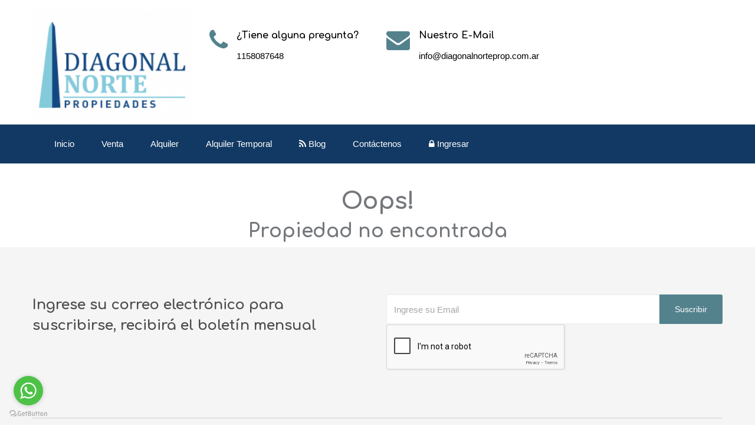

--- FILE ---
content_type: text/html; charset=UTF-8
request_url: https://diagonalnorteprop.com.ar/ad/3-ambientes-con-gran-balcon-y-cochera-en-excelente-zona
body_size: 9018
content:
<!DOCTYPE html>
<html lang="es">
<head>
    <!-- Global site tag (gtag.js) - Google Analytics -->
    <script async src="https://www.googletagmanager.com/gtag/js?id=UA-178873657-1"></script>
    <script>
        window.dataLayer = window.dataLayer || [];

        function gtag() {
            dataLayer.push(arguments);
        }

        gtag('js', new Date());

        gtag('config', 'UA-178873657-1');
    </script>

    <!-- Required meta tags -->
    <meta charset="utf-8">
    <meta http-equiv="X-UA-Compatible" content="IE=edge">
    <meta name="viewport" content="width=device-width, initial-scale=1, shrink-to-fit=no">

    <!-- Meta Tags -->
    <meta http-equiv="X-UA-Compatible" content="IE=edge">
    <meta name="description" content="Diagonal Norte Propiedades es una inmobiliaria de la Ciudad Autónoma de Buenos Aires. Alquila y Vende  inmuebles, departamento, oficina, local, cochera, lote.">
    <meta name="keywords" content="Diagonal Norte Propiedades, Capital Federal, Vende, Alquila, Departamento, Oficina, Local, cocheraTerreno.">
    <meta name="author" content="Pixel Inmobiliario">

    
                        <link rel="shortcut icon" href="../uploads/sliders/1611340943g4jzt-diagonalnorte-06.png">
            
<!--    Title
   =========================================================-->
    <title>               Diagonal Norte Propiedades - Capital Federal           </title>

    <!--    main select2.css
   ========================================================-->
    <link href="https://diagonalnorteprop.com.ar/select2-3.5.3/select2.css" rel="stylesheet"/>
    <link href="https://diagonalnorteprop.com.ar/select2-3.5.3/select2-bootstrap.css" rel="stylesheet"/>

    <!--    Fonts
    ========================================================-->
    <link href="https://cdnjs.cloudflare.com/ajax/libs/font-awesome/5.15.4/css/all.min.css" rel="stylesheet">
    <!--	Fonts
        ========================================================-->
    <link href="https://fonts.googleapis.com/css?family=Varela+Round" rel="stylesheet" type="text/css">
    
    <link href="https://fonts.googleapis.com/css?family=Comfortaa:400,700" rel="stylesheet">

    <!--    Css Link
    ========================================================-->
    <link rel="stylesheet" type="text/css" href="https://diagonalnorteprop.com.ar/css/bootstrap.min.css">
    <link rel="stylesheet" type="text/css" href="https://diagonalnorteprop.com.ar/css/bootstrap-slider.css">
    <link rel="stylesheet" type="text/css" href="https://diagonalnorteprop.com.ar/css/jquery-ui.css">
    <link rel="stylesheet" type="text/css" href="https://diagonalnorteprop.com.ar/css/layerslider.css">
    <link rel="stylesheet" href="https://diagonalnorteprop.com.ar/estilo_original/plugins/toastr/toastr.min.css">
    <link rel="stylesheet" href="https://diagonalnorteprop.com.ar/estilo_original/plugins/nprogress/nprogress.css">
    <link rel="stylesheet" type="text/css" href="https://diagonalnorteprop.com.ar/css/style.css">
    <link rel="stylesheet" type="text/css" href="https://diagonalnorteprop.com.ar/fonts/flaticon/flaticon.css">


    
<!-- template -->
    <link rel="stylesheet" type="text/css" href="https://diagonalnorteprop.com.ar/css/transparent/bootstrap.min.css">
    <link rel="stylesheet" type="text/css" href="https://diagonalnorteprop.com.ar/css/transparent/bootstrap-slider.css">
    <link rel="stylesheet" type="text/css" href="https://diagonalnorteprop.com.ar/css/transparent/jquery-ui.css">
    <link rel="stylesheet" type="text/css" href="https://diagonalnorteprop.com.ar/css/transparent/layerslider.css">
    <link rel="stylesheet" type="text/css" href="https://diagonalnorteprop.com.ar/css/transparent/color.css" id="color-change">
    <link rel="stylesheet" type="text/css" href="https://diagonalnorteprop.com.ar/css/transparent/owl.carousel.min.css">
    <link rel="stylesheet" type="text/css" href="https://diagonalnorteprop.com.ar/css/transparent/font-awesome.min.css">
    <link rel="stylesheet" type="text/css" href="https://diagonalnorteprop.com.ar/fonts/flaticon/flaticon.css">
    <link rel="stylesheet" type="text/css" href="https://diagonalnorteprop.com.ar/css/transparent/style.css">
    <!-- fin template -->

    <link rel="stylesheet" type="text/css" href="https://diagonalnorteprop.com.ar/css/responsive.css">
    <link rel="stylesheet" type="text/css" href="https://diagonalnorteprop.com.ar/css/owl.carousel.min.css">
    <link rel="stylesheet" type="text/css" href="https://diagonalnorteprop.com.ar/css/font-awesome.min.css">
    <script src="https://kit.fontawesome.com/f0ad6952c0.js" crossorigin="anonymous"></script>
    <link rel="stylesheet" href="https://diagonalnorteprop.com.ar/css/aos.css"/>

    <!-- Conditional page load script -->
    
    
    <script type="text/javascript" src="https://platform-api.sharethis.com/js/sharethis.js#property=642d87a345aa460012e101d4&product=inline-share-buttons&source=platform" async="async"></script>

    <script src="https://diagonalnorteprop.com.ar/js/vendor/modernizr-2.8.3-respond-1.4.2.min.js"></script>


            <meta name="google-site-verification" content="W_s_VmMhJOmRcZBSfyFrS67btkIZ7t3WOQGA4E4iqF8" /> 
<script type="text/javascript">
	(function () {
    	var options = {
        	whatsapp: "+541158087648", // WhatsApp number
        	call_to_action: "WhatsApp", // Call to action
        	position: "left", // Position may be 'right' or 'left'
    	};
    	var proto = document.location.protocol, host = "getbutton.io", url = proto + "//static." + host;
    	var s = document.createElement('script'); s.type = 'text/javascript'; s.async = true; s.src = url + '/widget-send-button/js/init.js';
    	s.onload = function () { WhWidgetSendButton.init(host, proto, options); };
    	var x = document.getElementsByTagName('script')[0]; x.parentNode.insertBefore(s, x);
	})();
</script> 
          
    
    
    <style>
        /*	Color
    ==================================*/
                .color-default, .color-default-a a {
            color: #123963;
        }


        .page-link {
            color: #123963        !important;
        }

        .page-item.active .page-link {
            color: white !important;
            background-color: #123963        !important;
        }

                        .color-primary, .color-primary-a a {
            color: #000000;
        }

        

        
        .banner_index {
            background-color: #123963   !important;
        }

        .color-secondery, .color-secondery-a a {
            color: #4c4c4c
        }

        .color-white, .color-white-a a, .icon_white i {
            color: #fff;
        }

        /*	Background Color Class
        ====================================*/
                    .bg-default, .bg-pixel {
            background-color: #123963    !important;
        }
            .bg-default-trans, .bg-pixel-trans {
                background-color: #123963    !important;
                opacity: 0.9;
        }

        
              /* CSS para deseño Responsive */
        
            @media  screen and (max-width: 992px) {
            .bg-default {
                background-color: #ffffff   !important;
            }
            /* establece el color del fondo del menu responsivo */
            .navbar {
                padding: 5px 10px;
                 
                background-color: #123963; 
                 
                
                border-radius: 3px;
            }
                    }

        
        .bg-primary {
            background-color: #2d2d2d !important;
        }

        .bg-secondery {
            background-color: #252a2b;
        }

        .bg-gray {
            background-color: #f5f5f5 !important;
        }

        .bg-white {
            background-color: #fff;
        }

        .tag_line {
            background: #f8ecdc
        }

        .tag_line:before {
            border-right-color: #f8ecdc;
        }

        
        .faq_item .faq_question:before, .timeline .date_time:before {
            border-right-color: #123963;
        }

        





        /*	btn
                                                ====================================*/
        .btn-default1, .btn-default2:hover {
            color: #fff;
            background-color: #53828d;
            border-color: transparent;
        }

        .btn-default1:hover, .btn-default2 {
            color: #fff;
            filter: brightness(115%);
        }

        .btn-white1, .btn-white2:hover {
            background-color: #fff;
            color: #9c9c9c;
            border-color: transparent;
        }

        .btn-white2, .btn-white1:hover {
            background-color: transparent;
            color: #fff;
            border-color: #fff;
        }

        .btn-primary.collapsed {
            background-color: #f5f5f5;
            color: #818181;
        }

        .btn-primary:hover, .btn-primary,
        .btn-primary:not(:disabled):not(.disabled):active {
            background-color: #123963;
            color: #fff;
        }

        .btn-link {
            color: #123963;
        }

        .btn-primary {
            background-color: #f5f5f5;
            color: #818181;
        }


        .btn-link:hover {
            color: #9c9c9c;
        }

        .btn-link-white {
            color: #fff;
        }

        .btn-link-white:hover {
            color: #9c9c9c;
        }

        /*	Hover Color
        ====================================*/
        .hover_primary a {
            color: #9c9c9c
        }

        .hover_white a {
            color: #fff;
        }

        .hover_gray a {
            color: #818181;
        }

                .hover_primary a:hover, .hover_white a:hover,
        .hover_gray a:hover {
            color: #123963;
        }

        
        .area_price {
            color: #ffffff;
        }

        .jscroll-inner {
            width: 100%;
        }

        /*	Color Default
        ====================================*/
        .slider_content i, .list_style_1 li:before,
        .navbar-light .navbar-nav .nav-link.active,
        .slider_content h1 span, .form-group label span,
        .thum_title p i, .ft_area i,
        .top_header .dropdown-toggle::after, .user_name a:hover,
        .table2_list ul li i, .value, .property_item h6,
        .property_details .btn-link:before,
        .property_details .btn-link.collapsed:after,
        .rating > input:checked ~ label, .categories li a:hover,
        .rating:not(:checked) > label:hover, .recent_post a:hover,
        .rating:not(:checked) > label:hover ~ label,
        .form9 a:hover, .option .dropdown-toggle:before,
        .link_property a:hover, .profile_user .dropdown-toggle:hover,
        .check_submit li input[type="checkbox"]:checked + label::before,
        .settings_links a:hover {
            color: #123963;
            /*             color: #123963;
             */
        }

        /*	Color Primary
        ====================================*/

        .thum_data ul li span, .icon_primary i,
        .header_three .user_name a:hover,
        .advance_form2 select.form-control, select option,
        .form-group input::placeholder, .nav-pills li.nav-item a,
        .top_filter button, .property_item ul li, blockquote,
        .accordion .card-body ul li span, .thum_data ul li span,
        .back a:hover, .table th, .deshbord_panel .accordion .card-body ul li,
        .recent_post a {
            color: #9c9c9c
        }

        /*	Color Secondery
        ====================================*/

        /*	Color Light Gray
        ====================================*/
        .light_gray,
        ::placeholder, input::placeholder, textarea,
        .input-group-text, .alam a:hover, .comment a:hover {
            color: #a5a5a5 !important;
        }

        /*	Color Light Gray2
        ====================================*/
        .left-arrow:after, .right-arrow:after,
        .rating > input:checked + label:hover,
        .rating > input:checked ~ label:hover,
        .rating > label:hover ~ input:checked ~ label,
        .rating > input:checked ~ label:hover ~ label {
            color: #ececec;
        }

        /*	Color Gray
        ====================================*/
        body.owl-nav button span,
        nav ul.pagination li.page-item .page-link,
        .accordion .card-body ul li, .property_details .nav-pills li.nav-item a,
        .download a span, .form-group label, .jslider-value > span, .jslider .jslider-value,
        .thum_data ul li, .form1 .jslider .jslider-label, .form3 .jslider .jslider-label,
        .deshbord_panel .accordion .card-body ul li span, .categories li a {
            color: #818181;
        }

        /*	Color White
        ====================================*/
                .navbar-light .navbar-nav .nav-link, .help_btn a,
                .starmark, .area_price span, .sale,
        #header .dropdown-menu a.dropdown-item:hover,
        .navbar-light .navbar-nav .show > .nav-link, .checkbox_collapse:hover,
        .nav-pills li.nav-item a.active, nav ul.pagination li.page-item .page-link.active,
        nav ul.pagination li.page-item .page-link:hover, .top_filter .property-view .active,
        .property_video a, .back a, .advance_property .nav-pills li.nav-item a,
        .advance_property .jslider-value > span, .form8 .jslider .jslider-label,
        .deshbord_sidebar ul li a, .asset, .sidebar-widget form button.fa {
            color: #fff;
        }

        .Featured {
            background-color: #123963;
            color: #fff;
            opacity: 0.9;

        }

      

        /*	Background Color Default
        ====================================*/
        .advance_form2 .jslider .jslider-bg .v,
        .jslider .jslider-bg .v,
        .title:before, .title:after,
        .Featured, .ft-widget-title:before,
        .ft-widget-title:after,
        .ui-slider-range, .ui-state-default,
        .ui-widget-content .ui-state-default,
        .ui-widget-header .ui-state-default,
        .nav-pills li.nav-item a.active,
        nav ul.pagination li.page-item .page-link.active,
        nav ul.pagination li.page-item .page-link:hover,
        .owl-carousel button.owl-dot.active,
        .top_filter .property-view .active, .property_video a,
        .ball-scale-multiple > div, .jslider .jslider-pointer,
        .property_filter_input .jslider .jslider-bg .v,
        .property_form .jslider .jslider-bg .v,
        .login_form ul li.active:before,
        ::-webkit-scrollbar-thumb,
        .formicon .checkbox_collapse[aria-expanded="false"]::after,
        .formicon .checkbox_collapse::after,
        .radio_check input[type="checkbox"]:checked + label,
        .sidebar-widget form button.fa,
        .timeline_item:hover .circle {
            background-color: #123963;
        }


        /*	Background Color Primary
        ====================================*/
        .check_submit li input[type="checkbox"]:checked + label::before,
        .advance_sidebar .radio_check input[type="checkbox"]:checked + label {
            background-color: #9c9c9c
        }

        /*	Background Color Secondery
        ====================================*/

        /*	Background Color Gray
        ====================================*/
        .owl-nav button span,
        nav ul.pagination li.page-item .page-link,
        .owl-carousel button.owl-dot,
        .table-striped tbody tr:nth-of-type(odd),
        .form4 .form-group .form-control,
        .form6 .form-group .form-control {
            background-color: #f5f5f5;
        }

        /*	Background Color Gray2
        ====================================*/
        .ui-widget-content, .jslider .jslider-bg .r,
        .jslider .jslider-bg .l {
            background-color: #cecece
        }

        /*	Background Color White
        ====================================*/
                .advance_sidebar .jslider .jslider-bg .v,
        .header_three, .header_four,
        .title-white:before, .title-white:after,
        .price_top:after, .shape_layer:after,
        .items_list table tbody tr,
        .advance_sidebar .check_submit li label::before,
        .recent-review .owl-dots .owl-dot {
            background-color: #ffffff;
        }

        





        /*	Border Color
                                                        ====================================*/
        .spinner-border {
            border-color: #123963;
            border-right-color: transparent
        }

        .form-control:focus, .dashboard_personal_info .phone_code {
            border-color: #a5a5a5
        }

        .borber_b, .policy ul li, .check_submit li label::before {
            border-color: #cecece
        }

        .border_gray {
            border-color: #2b2f36;
        }

        .dashed-border {
            border-color: #fff;
        }

        .box-six i, .left-arrow:before, .right-arrow:before,
        .property_details .table td,
        .timeline .timeline_info {
            border-color: #ececec;
        }

        .down-angle-gray::before {
            border-color: #f5f5f5 transparent transparent transparent;
        }

        /*	Icon Color Default
        ====================================*/
        .icon_default i {
            color: #53828d


        }

        /*	Icon Color Default
        ====================================*/
        .icon_white i {
            color: #fff
        }

        /*	Navbar Color
        ====================================*/
        /*=========== navbar 1	============*/
        .header_one .navbar a.navbar-brand,
        .slider_content p.liner:before,
        .form-control, .box-one:hover {
            background-color: #fff;
        }

        .header_one .navbar-light .navbar-nav li.nav-item .nav-link.active,
        .header_one .navbar-light .navbar-nav .nav-link:focus,
        .header_one .navbar-light .navbar-nav .nav-link:hover {
            color: #fff;
            background-color: #123963;
        }

        .header_one .navbar-brand:before {
            border-top-color: #fff;
        }

        .header_one.fixed-top, .header_five.fixed-top {
            background-color: #9c9c9c;
        }

        #header .dropdown-menu a.dropdown-item:hover,
        .header_one .dropdown-item.active, .header_one .dropdown-item:active,
        .navbar_three .dropdown-item.active, .dropdown-item:active,
        .navbar_four .dropdown-item.active, .dropdown-item:active,
        .navbar_five .dropdown-item.active, .dropdown-item:active {
            color: #123963 !important;
            background-color: #f5f5f5;
        }

        /*=========== navbar 2	============*/
        .navbar_two .navbar-light .navbar-nav li.nav-item.active a,
        .navbar_two .navbar-light .navbar-nav .nav-link:hover {
            color: #123963;
        }

        /*=========== navbar 3	============*/
        .navbar_three .navbar-light .navbar-nav li.nav-item.active a,
        .navbar_three .navbar-light .navbar-nav .nav-link:hover, .help_btn2 a {
            color: #fff;
            border-color: #fff;
        }

        /*=========== navbar 4	============*/
        .navbar_four .navbar-brand:before {
            border-top-color: #fff;
        }

        .navbar_four .navbar-light .navbar-nav .nav-link {
            color: #9c9c9c;
        }

        .navbar_four .navbar-light .navbar-nav li.nav-item.active a,
        .navbar_four .navbar-light .navbar-nav .nav-link:hover {
            color: #123963;
        }

        .header_four.fixed-top {
            background-color: #fff;
        }

        /*=========== navbar 5	============*/
        .navbar_five {
            background-color: transparent;
        }

        .navbar_five .navbar-light .navbar-nav li.nav-item.active a,
        .navbar_five .navbar-light .navbar-nav .nav-link:hover {

            color: #123963;
          
           
        }

        /*	Slider Color
        ====================================*/
        .slider-track {
            background-color: #cecece !important;
        }

        .slider-selection, .slider-handle {
            background-color: #123963   !important;
        }

        .slider-index {
            background-color: #123963   !important;
        }

        /*	Overlay Color
        ====================================*/
        .overlay_one:before {
            background-color: rgba(0, 0, 0, 0.2);
        }

        .overlay_two:before,
        .overlay_three:before {
            background-color: rgba(13, 20, 50, 0.7);
        }

        .slider-layer-1 {
            background-color: rgba(13, 20, 50, 0.4);
        }

        /*	Box Shadow
        ========================================================*/
        .boxshadow_one:hover, .box-one:hover, .thumbnail_one:hover, .blog_one:hover, .profile_list:hover,
        .profile_details {
            -webkit-box-shadow: 0px 1px 10px 0px rgba(0, 0, 0, 0.15);
            -moz-box-shadow: 0px 1px 10px 0px rgba(0, 0, 0, 0.15);
            -ms-box-shadow: 0px 1px 10px 0px rgba(0, 0, 0, 0.15);
            -o-box-shadow: 0px 1px 10px 0px rgba(0, 0, 0, 0.15);
            box-shadow: 0px 1px 10px 0px rgba(0, 0, 0, 0.15);
        }

        .boxshadow_one, .thumbnail_one, .box-two, .profile, .pricing1, .box-four, .box-five:hover,
        .price_table2.active, .profile_list {
            -webkit-box-shadow: 0px 1px 10px 0px rgba(0, 0, 0, 0.10);
            -moz-box-shadow: 0px 1px 10px 0px rgba(0, 0, 0, 0.10);
            box-shadow: 0px 1px 10px 5px rgba(0, 0, 0, 0.10);
        }

        /*	Dashbord
        =============================================================================*/
        .deshbord_sidebar ul li:hover, .deshbord_sidebar ul li.active {
            background-color: #1a376b;
            color: #fff
        }

        .success {
            border-color: #67c339
        }

        .success.alert {
            border-color: #f46868
        }

        .panel_accordian, .panel_accordian:hover,
        .closebtn, .closebtn:hover {
            color: #9c9c9c
        }

        .profile_property {
            background-color: #55e3b0
        }

        .profile_rent {
            background-color: #dc69f1
        }

        .profile_sale {
            background-color: #123963






        }

        .profile_earning {
            background-color: #ee6565
        }

        .massanger .panel_accordian, .massanger .panel_accordian:hover,
        .message_list li:hover, .message_list li.active {
            background-color: #fff
        }

        .message_list a:hover {
            color: #dc69f1
        }

        @media (max-width: 580px) {
            .no-padding {
                padding-left: 0px;
                padding-right: 0px;
            }
        }

        .dropdown-menu {
            margin: 0 !important;
        }

        /*
        .navbar {
            padding: 0px !important;
        }
        */
        .dropdown:hover .dropdown-menu {
            display: block;
            margin-top: 0;
            /*// remove the gap so it doesn 't close*/
        }

        /* para navbar en transparent  */
        .abs-center {
            display: flex;
            align-items: center;
            justify-content: center;
            min-height: 100vh;
        }

        .nav-margin {
            padding: unset;
        }

        /* Fix para z-index del header */
        header {
            position: relative;
            z-index: 1000 !important;
        }

        /* Fix para menú hamburguesa responsive */
        @media (max-width: 991.98px) {
            .navbar-collapse {
                display: none !important;
                width: 100%;
                transition: none !important;
                overflow: hidden !important;
                position: relative;
                z-index: 1000 !important;
            }

            .navbar-collapse.show {
                display: block !important;
                background-color: rgba(17, 20, 35, 0.95) !important;
                padding: 15px !important;
                margin-top: 10px !important;
                border-radius: 5px !important;
            }

            .navbar-collapse.collapsing {
                display: none !important;
            }

            .navbar-toggler {
                display: block;
                cursor: pointer;
                border: 1px solid rgba(255,255,255,.1);
                border-radius: 0.25rem;
                padding: 0.25rem 0.75rem;
                position: relative;
                z-index: 1001 !important;
            }

            .navbar-toggler:focus {
                outline: none;
                box-shadow: 0 0 0 0.2rem rgba(255,255,255,.25);
            }

            .navbar-nav {
                flex-direction: column;
                width: 100%;
            }

            .navbar-nav .nav-item {
                width: 100%;
            }

            .navbar-nav .nav-link {
                padding: 0.5rem 1rem;
                color: #ffffff !important;
            }

            .navbar-nav .nav-link:hover {
                color: #f0f0f0 !important;
                background-color: rgba(255, 255, 255, 0.1) !important;
                border-radius: 3px;
            }

            .dropdown-menu {
                position: static !important;
                float: none;
                width: 100%;
                margin-top: 0;
                background-color: rgba(0,0,0,0.1);
                border: none;
            }

            .dropdown-menu .dropdown-item {
                color: #ffffff !important;
            }

            .dropdown-menu .dropdown-item:hover {
                color: #f0f0f0 !important;
                background-color: rgba(255, 255, 255, 0.1) !important;
            }
        }
    </style>
</head>
<body>


<!--    Header Three
=============================================================== -->

    <header class="header_three nav-on-top white-nav p-0" style="position: relative;">
    <div class="container">
        <div class="row">
            <div class="col-md-12 col-lg-12">
                <div class="top_header ">
                    <div class="row">
                        <div class="col-md-3 col-lg-3">
                            <div class="logo-area mb-1 mt-3">
                                <a href="https://diagonalnorteprop.com.ar">

                                 

                                    

                                    <img
        src="https://diagonalnorteprop.com.ar/uploads/avatar/1729131839w2veg-diagonalnorte-06.png"
        class=""
        style=""
        alt="Logo"
    />
                                </a>
                            </div>
                        </div>
                        <div class="col-md-3 col-lg-3 mt-5">
                            <div class="top_info icon_default icon_font color-primary">
                                <i class="fa fa-phone" aria-hidden="true"></i>
                                <h6 class="font-weight-bold color-primary">¿Tiene alguna pregunta?</h6>
                                <span>
                                1158087648
                                </span>
                            </div>
                        </div>
                        <div class="col-md-4 col-lg-4 mt-5">
                            <div class="top_info icon_default icon_font color-primary">
                                <i class="fa fa-envelope" aria-hidden="true"
                                style="color: #53828d!important;"></i>
                                <h6 class="font-weight-bold color-primary">Nuestro E-Mail</h6>
                                <span>
                                info@diagonalnorteprop.com.ar
                                </span>
                            </div>
                        </div>
                    </div>
                </div>
            </div>
        </div>
    </div>
    <div class="navbar_three bg-default">
        <div class="align-content-center">
            <div class="col align-content-center">
                <a class="navbar-brand" href="https://diagonalnorteprop.com.ar">
                   
                                                                        <img class="mx-auto d-block" src="../uploads/avatar/1729131839w2veg-diagonalnorte-06.png"/>
                                            
                </a>
            </div>
        </div>
        <div class="container no-padding">
            <nav class="navbar navbar-expand-lg navbar-light " style="vertical-align: middle;!important">
                <div class="clearfix">
                    <button class="navbar-toggler" type="button" data-toggle="collapse"
                            data-target="#navbarSupportedContent" aria-controls="navbarSupportedContent"
                            aria-expanded="false" aria-label="Toggle navigation">
                        <span class="navbar-toggler-icon"></span>
                    </button>
                </div>

                <div class="collapse navbar-collapse" id="navbarSupportedContent">
                    <ul class="navbar-nav mr-auto">
                        <li>
                        </li>
                        <li class="nav-item">
                            <a class="nav-link" href="https://diagonalnorteprop.com.ar">Inicio</a>
                        </li>

                                                    <li class="nav-item">
                                <a class="nav-link"
                                href="https://diagonalnorteprop.com.ar/listing?user_id=417&amp;purpose=sale"></i>
                                    Venta                                </a>
                            </li>
                                                
                                                            <li class="nav-item">
                                    <a class="nav-link"
                                    href="https://diagonalnorteprop.com.ar/listing?user_id=417&amp;purpose=rent">
                                        </i> Alquiler                                    </a>
                                </li>
                            
                                                                                                            <li class="nav-item">
                                    <a class="nav-link"
                                    href="https://diagonalnorteprop.com.ar/listing?user_id=417&amp;purpose=temporary_rental">

                                        </i> Alquiler Temporal                                    </a>
                                </li>
                            
                        
                        
                                                                            <li class="nav-item"><a class="nav-link" href="https://diagonalnorteprop.com.ar/blog"> <i
                                            class="fa fa-rss"></i> Blog</a></li>
                                                                        <li class="nav-item">
                            <a class="nav-link"
                            href="https://diagonalnorteprop.com.ar/contactenos">Contáctenos</a>
                        </li>

                        
                        <li class="nav-item">
                                <a class="nav-link" href="https://pixelinmobiliario.com.ar/crm" target="_blank"><i class="fa fa-lock"></i> Ingresar</a> 
                        </li>

                                            </ul>
<!-- inicio del login que se repite -->
                 

<!-- inicio del login que se repite -->
                </div>
            </nav>
        </div>
    </div>

    <script src="https://www.google.com/recaptcha/api.js" async defer></script>

</header>
<script src="https://www.google.com/recaptcha/api.js" async defer></script>

    <div class="container">
        <div class="row">
            <div class="col-md-12">
                <div class="bg-white error-404-wrap text-center" style="margin-top: 40px;">
                    <h1>
                        Oops!</h1>
                    <h2>
                        Propiedad no encontrada
                    </h2>
                                    </div>
            </div>
        </div>
    </div>

 <!--    Footer
============================================================-->
<footer class="full-row bg-gray pt-0 pb-0" style="word-wrap: break-word; background-color: !important; color:!important;">
    <div class="container">
                    <div class="newsletter py_80 borber_b">
                <div class="row">
                    <div class="col-md-12 col-lg-12">
                        <div class="row">
                            <div class="col-md-6 col-lg-6">
                                <div class="news_text color-secondery" style="color:!important;">
                                    <h4>Ingrese su correo electrónico para suscribirse, recibirá el boletín mensual</h4>
                                </div>
                            </div>
                            <div class="col-md-6 col-lg-6">
                                <div class="subscribe">
                                    <form method="POST" action="https://diagonalnorteprop.com.ar/contactenos" accept-charset="UTF-8"><input name="_token" type="hidden" value="YaKLwfNqkz7J35UIm8grgU7CLn05ZS9cqfLYl5kS">

                                    <div class="form-group" style="display: none;">
                                        <label for="faxonly_2">Fax Only
                                            <input type="text" name="faxonly_2" id="faxonly_2" />
                                        </label>
                                    </div>

                                    <input type="hidden" id="user_id" name="user_id" value="417"
                                           required="required">

                                    <input type="hidden" id="name" name="name" value="newslatter" required="required"/>

                                    <input type="hidden" id="message"
                                           name="message" value="newslatter" required="required"/>

                                    <input type="hidden" name="type"
                                           value="subscribe" required="required">
                                    <div class="input-group">

                                        <input type="email" class="form-control" id="email"
                                               placeholder="Ingrese su Email" name="email"
                                               value="" required="required"/>
                                        <button type="submit" class="btn btn-default1" style="background-color: #53828d !important;" id="newslatter">Suscribir</button>
                                        
                                    </div>
                                    <div class="col-md-12" style="padding: 1px 0px 0px 0px;">
                                        <div class="g-recaptcha" data-sitekey="6LfyfDcaAAAAAH4Lbk63rTmu6kCyuE0qIF3wlfqy" data-size="normal" data-theme="light" id="recaptcha-element"></div>
                                    </div>

                                    </form>

                                </div>
                            </div>
                        </div>
                    </div>
                </div>
            </div>
                <div class="footer_area borber_b" style="padding-top: 15px;">
            <div class="row">
                <div class="col-md-12 col-lg-4">
                    <div class="footer-widget">
                                                <div class="row">
                            <div class="col-12" >
                                <p align="left">
                                    <br>

                                                                    </p>

                                <a class="btn btn-default1" style="background-color: #53828d !important; margin-bottom: 20px;" href="https://diagonalnorteprop.com.ar/contactenos">Contáctenos</a>
                            </div>
                        </div>
                    </div>
                </div>
                <div class="col-md-12 col-lg-8">
                    <div class="row" >

                       
                       <div class="col-md-4 col-lg-4">
                        <div class="footer-widget">
                            <div class="ft-widget-title color-secondery" >
                                <h4 >Links Rápidos</h4>
                            </div>
                            <div class="help_links pt_30 hover_gray" >
                                <ul >
                                    <li class="">
                                        <a href="https://diagonalnorteprop.com.ar">Inicio </a>
                                    </li>
                                    
                                                                            <li class="">
                                            <a  href="https://diagonalnorteprop.com.ar/listing?user_id=417&amp;purpose=rent">Alquiler</a>
                                        </li>
                                    
                                                                            <li class="">
                                            <a  href="https://diagonalnorteprop.com.ar/listing?user_id=417&amp;purpose=temporary_rent">Alquiler Temporal</a>
                                        </li>
                                    
                                                                            <li class="" ><a  href="https://diagonalnorteprop.com.ar/blog">Blog</a></li>
                                    
                                    
                                  
                                </ul>
                            </div>
                        </div>
                       </div>
                        <div class="col-md-4 col-lg-4">
                            <div class="footer-widget hover_gray">
                                <div class="ft-widget-title color-secondery">
                                    <h4 style="color:!important;">Contáctenos</h4>
                                </div>

                                <div class="help_links pt_30 pb_30  hover_gray">
                                    <ul>
                                        <li class="">
                                             Avenida Jorge Newbery 3629   ,   CABA, Buenos Aires
                                        </li>
                                        <li class=""> 1158087648 </li>
                                        <li class=""> info@diagonalnorteprop.com.ar </li>
                                                                                    <li class=""> Matrícula: 6443 </li>
                                                                            </ul>
                                </div>
                            </div>
                        </div>

                        <div class="col-md-4 col-lg-4">
                            <div class="footer-widget">
                                <div class="ft-widget-title color-secondery">
                                    <h4 style="color:!important;">Síganos</h4>
                                </div>
                                <div class="help_links pt_30 hover_gray">
                                    <div class="social_media hover_primary">
                                        <div class="row">
                                                                                                                                                                                                                                                                                                                    <div class="col-md-14 text-left" style="display:block;margin-bottom: 20px; font-size: 26px;">
                                                <br>
                                                <a class="btn btn-default3" href="" target="_blank" >
                                                    <img src="https://diagonalnorteprop.com.ar/images/data-fiscal.png" alt="data fiscal"  width="90" height="180">
                                                </a>
                                            </div>

                                        </div>
                                    </div>
                                </div>
                            </div>
                        </div>

                    </div>
                </div>
            </div>
        </div>
        <div class="copyright py_30">
            <div class="copy_text color-secondery d-inline">
                                    Copyright &copy; 2026 Pixel Inmobiliario
                            </div>
            <div class="policy hover_gray">
                <ul>
                    <li>
                        <a href="https://pixelinmobiliario.com/"
                           target="_blank">Página web para inmobiliarias</a>
                    </li>
                    <li>
                                            </li>
                    <li>
                        <a href="https://pixelinmobiliario.com/"
                           target="_blank"> Desarrollado por Pixel Inmobiliario</a>
                    </li>
                </ul>
            </div>
        </div>
    </div>
</footer>
<!-- Scroll to top -->
<a href="#" class="bg-default color-white" style="background-color: #53828d !important;" id="scroll"><i
            class="fa fa-angle-up"></i></a>
<!-- End Scroll To top -->
</div>
</div>
<!-- Wrapper End -->

<!--    Js Link
============================================================-->


<script src="https://diagonalnorteprop.com.ar/js/jquery.min.js"></script>





<script src="https://diagonalnorteprop.com.ar/js/popper.min.js"></script>
<script src="https://diagonalnorteprop.com.ar/js/bootstrap.min.js"></script>


















<script src="https://diagonalnorteprop.com.ar/plugins/toastr/toastr.min.js"></script>




<script src="https://diagonalnorteprop.com.ar/plugins/nprogress/nprogress.js"></script>


<script src='https://diagonalnorteprop.com.ar/js/dist/footer-one.js?version=666883221'></script>


<script type="text/javascript">
    NProgress.start();
    NProgress.done();

    // Fix para el menú hamburguesa en móviles
    $(document).ready(function() {
        // Remover TODOS los event listeners del navbar-toggler para evitar conflictos
        $(document).off('click', '.navbar-toggler');
        $(document).off('click.bs.collapse.data-api', '.navbar-toggler');
        $('.navbar-toggler').off('click');

        // Variable para prevenir múltiples clicks rápidos
        var isToggling = false;

        // Variable para mantener el estado real del menú (fuente de verdad)
        var menuIsOpen = false;

        // Manejar clicks en el botón hamburguesa
        $(document).on('click.customNavbar', '.navbar-toggler', function(e) {
            e.preventDefault();
            e.stopPropagation();
            e.stopImmediatePropagation();

            // Prevenir múltiples ejecuciones simultáneas
            if (isToggling) {
                return false;
            }

            isToggling = true;

            var $button = $(this);
            var target = $button.data('target');

            if (target) {
                var $menu = $(target);

                // Hacer el toggle basado en nuestro estado guardado
                if (menuIsOpen) {
                    // Si está abierto, cerrarlo
                    $menu.removeClass('show');
                    $button.attr('aria-expanded', 'false');
                    $button.addClass('collapsed');
                    menuIsOpen = false;
                } else {
                    // Si está cerrado, abrirlo
                    $menu.addClass('show');
                    $button.attr('aria-expanded', 'true');
                    $button.removeClass('collapsed');
                    menuIsOpen = true;
                }

                // Verificar después de 100ms y sincronizar si es necesario
                setTimeout(function() {
                    var actualState = $menu.hasClass('show');
                    if (actualState !== menuIsOpen) {
                        // Forzar el estado correcto si algo lo modificó
                        if (menuIsOpen) {
                            $menu.addClass('show');
                            $button.attr('aria-expanded', 'true');
                            $button.removeClass('collapsed');
                        } else {
                            $menu.removeClass('show');
                            $button.attr('aria-expanded', 'false');
                            $button.addClass('collapsed');
                        }
                    }
                }, 100);

                // Permitir el siguiente toggle
                isToggling = false;
            }

            return false;
        });

        // Cerrar el menú al hacer click fuera de él (pero no en el botón)
        $(document).on('click.customNavbar', function(e) {
            // Verificar que no sea click en el botón hamburguesa ni dentro del navbar
            if (!$(e.target).closest('.navbar-toggler').length &&
                !$(e.target).closest('.navbar-collapse').length) {
                if (menuIsOpen) {
                    var $navbar = $('.navbar-collapse');
                    $navbar.removeClass('show');
                    $('.navbar-toggler').attr('aria-expanded', 'false').addClass('collapsed');
                    menuIsOpen = false;
                    console.log('Menú cerrado por click fuera');
                }
            }
        });
    });
</script>
<!-- Conditional page load script -->


<script src="https://diagonalnorteprop.com.ar/js/dist/footer-two.js?version=2.6"></script>


<script>
    var toastr_options = { closeButton: true };
</script>




</body>
</html>



--- FILE ---
content_type: text/html; charset=utf-8
request_url: https://www.google.com/recaptcha/api2/anchor?ar=1&k=6LfyfDcaAAAAAH4Lbk63rTmu6kCyuE0qIF3wlfqy&co=aHR0cHM6Ly9kaWFnb25hbG5vcnRlcHJvcC5jb20uYXI6NDQz&hl=en&v=PoyoqOPhxBO7pBk68S4YbpHZ&theme=light&size=normal&anchor-ms=20000&execute-ms=30000&cb=xx4994glo50p
body_size: 49261
content:
<!DOCTYPE HTML><html dir="ltr" lang="en"><head><meta http-equiv="Content-Type" content="text/html; charset=UTF-8">
<meta http-equiv="X-UA-Compatible" content="IE=edge">
<title>reCAPTCHA</title>
<style type="text/css">
/* cyrillic-ext */
@font-face {
  font-family: 'Roboto';
  font-style: normal;
  font-weight: 400;
  font-stretch: 100%;
  src: url(//fonts.gstatic.com/s/roboto/v48/KFO7CnqEu92Fr1ME7kSn66aGLdTylUAMa3GUBHMdazTgWw.woff2) format('woff2');
  unicode-range: U+0460-052F, U+1C80-1C8A, U+20B4, U+2DE0-2DFF, U+A640-A69F, U+FE2E-FE2F;
}
/* cyrillic */
@font-face {
  font-family: 'Roboto';
  font-style: normal;
  font-weight: 400;
  font-stretch: 100%;
  src: url(//fonts.gstatic.com/s/roboto/v48/KFO7CnqEu92Fr1ME7kSn66aGLdTylUAMa3iUBHMdazTgWw.woff2) format('woff2');
  unicode-range: U+0301, U+0400-045F, U+0490-0491, U+04B0-04B1, U+2116;
}
/* greek-ext */
@font-face {
  font-family: 'Roboto';
  font-style: normal;
  font-weight: 400;
  font-stretch: 100%;
  src: url(//fonts.gstatic.com/s/roboto/v48/KFO7CnqEu92Fr1ME7kSn66aGLdTylUAMa3CUBHMdazTgWw.woff2) format('woff2');
  unicode-range: U+1F00-1FFF;
}
/* greek */
@font-face {
  font-family: 'Roboto';
  font-style: normal;
  font-weight: 400;
  font-stretch: 100%;
  src: url(//fonts.gstatic.com/s/roboto/v48/KFO7CnqEu92Fr1ME7kSn66aGLdTylUAMa3-UBHMdazTgWw.woff2) format('woff2');
  unicode-range: U+0370-0377, U+037A-037F, U+0384-038A, U+038C, U+038E-03A1, U+03A3-03FF;
}
/* math */
@font-face {
  font-family: 'Roboto';
  font-style: normal;
  font-weight: 400;
  font-stretch: 100%;
  src: url(//fonts.gstatic.com/s/roboto/v48/KFO7CnqEu92Fr1ME7kSn66aGLdTylUAMawCUBHMdazTgWw.woff2) format('woff2');
  unicode-range: U+0302-0303, U+0305, U+0307-0308, U+0310, U+0312, U+0315, U+031A, U+0326-0327, U+032C, U+032F-0330, U+0332-0333, U+0338, U+033A, U+0346, U+034D, U+0391-03A1, U+03A3-03A9, U+03B1-03C9, U+03D1, U+03D5-03D6, U+03F0-03F1, U+03F4-03F5, U+2016-2017, U+2034-2038, U+203C, U+2040, U+2043, U+2047, U+2050, U+2057, U+205F, U+2070-2071, U+2074-208E, U+2090-209C, U+20D0-20DC, U+20E1, U+20E5-20EF, U+2100-2112, U+2114-2115, U+2117-2121, U+2123-214F, U+2190, U+2192, U+2194-21AE, U+21B0-21E5, U+21F1-21F2, U+21F4-2211, U+2213-2214, U+2216-22FF, U+2308-230B, U+2310, U+2319, U+231C-2321, U+2336-237A, U+237C, U+2395, U+239B-23B7, U+23D0, U+23DC-23E1, U+2474-2475, U+25AF, U+25B3, U+25B7, U+25BD, U+25C1, U+25CA, U+25CC, U+25FB, U+266D-266F, U+27C0-27FF, U+2900-2AFF, U+2B0E-2B11, U+2B30-2B4C, U+2BFE, U+3030, U+FF5B, U+FF5D, U+1D400-1D7FF, U+1EE00-1EEFF;
}
/* symbols */
@font-face {
  font-family: 'Roboto';
  font-style: normal;
  font-weight: 400;
  font-stretch: 100%;
  src: url(//fonts.gstatic.com/s/roboto/v48/KFO7CnqEu92Fr1ME7kSn66aGLdTylUAMaxKUBHMdazTgWw.woff2) format('woff2');
  unicode-range: U+0001-000C, U+000E-001F, U+007F-009F, U+20DD-20E0, U+20E2-20E4, U+2150-218F, U+2190, U+2192, U+2194-2199, U+21AF, U+21E6-21F0, U+21F3, U+2218-2219, U+2299, U+22C4-22C6, U+2300-243F, U+2440-244A, U+2460-24FF, U+25A0-27BF, U+2800-28FF, U+2921-2922, U+2981, U+29BF, U+29EB, U+2B00-2BFF, U+4DC0-4DFF, U+FFF9-FFFB, U+10140-1018E, U+10190-1019C, U+101A0, U+101D0-101FD, U+102E0-102FB, U+10E60-10E7E, U+1D2C0-1D2D3, U+1D2E0-1D37F, U+1F000-1F0FF, U+1F100-1F1AD, U+1F1E6-1F1FF, U+1F30D-1F30F, U+1F315, U+1F31C, U+1F31E, U+1F320-1F32C, U+1F336, U+1F378, U+1F37D, U+1F382, U+1F393-1F39F, U+1F3A7-1F3A8, U+1F3AC-1F3AF, U+1F3C2, U+1F3C4-1F3C6, U+1F3CA-1F3CE, U+1F3D4-1F3E0, U+1F3ED, U+1F3F1-1F3F3, U+1F3F5-1F3F7, U+1F408, U+1F415, U+1F41F, U+1F426, U+1F43F, U+1F441-1F442, U+1F444, U+1F446-1F449, U+1F44C-1F44E, U+1F453, U+1F46A, U+1F47D, U+1F4A3, U+1F4B0, U+1F4B3, U+1F4B9, U+1F4BB, U+1F4BF, U+1F4C8-1F4CB, U+1F4D6, U+1F4DA, U+1F4DF, U+1F4E3-1F4E6, U+1F4EA-1F4ED, U+1F4F7, U+1F4F9-1F4FB, U+1F4FD-1F4FE, U+1F503, U+1F507-1F50B, U+1F50D, U+1F512-1F513, U+1F53E-1F54A, U+1F54F-1F5FA, U+1F610, U+1F650-1F67F, U+1F687, U+1F68D, U+1F691, U+1F694, U+1F698, U+1F6AD, U+1F6B2, U+1F6B9-1F6BA, U+1F6BC, U+1F6C6-1F6CF, U+1F6D3-1F6D7, U+1F6E0-1F6EA, U+1F6F0-1F6F3, U+1F6F7-1F6FC, U+1F700-1F7FF, U+1F800-1F80B, U+1F810-1F847, U+1F850-1F859, U+1F860-1F887, U+1F890-1F8AD, U+1F8B0-1F8BB, U+1F8C0-1F8C1, U+1F900-1F90B, U+1F93B, U+1F946, U+1F984, U+1F996, U+1F9E9, U+1FA00-1FA6F, U+1FA70-1FA7C, U+1FA80-1FA89, U+1FA8F-1FAC6, U+1FACE-1FADC, U+1FADF-1FAE9, U+1FAF0-1FAF8, U+1FB00-1FBFF;
}
/* vietnamese */
@font-face {
  font-family: 'Roboto';
  font-style: normal;
  font-weight: 400;
  font-stretch: 100%;
  src: url(//fonts.gstatic.com/s/roboto/v48/KFO7CnqEu92Fr1ME7kSn66aGLdTylUAMa3OUBHMdazTgWw.woff2) format('woff2');
  unicode-range: U+0102-0103, U+0110-0111, U+0128-0129, U+0168-0169, U+01A0-01A1, U+01AF-01B0, U+0300-0301, U+0303-0304, U+0308-0309, U+0323, U+0329, U+1EA0-1EF9, U+20AB;
}
/* latin-ext */
@font-face {
  font-family: 'Roboto';
  font-style: normal;
  font-weight: 400;
  font-stretch: 100%;
  src: url(//fonts.gstatic.com/s/roboto/v48/KFO7CnqEu92Fr1ME7kSn66aGLdTylUAMa3KUBHMdazTgWw.woff2) format('woff2');
  unicode-range: U+0100-02BA, U+02BD-02C5, U+02C7-02CC, U+02CE-02D7, U+02DD-02FF, U+0304, U+0308, U+0329, U+1D00-1DBF, U+1E00-1E9F, U+1EF2-1EFF, U+2020, U+20A0-20AB, U+20AD-20C0, U+2113, U+2C60-2C7F, U+A720-A7FF;
}
/* latin */
@font-face {
  font-family: 'Roboto';
  font-style: normal;
  font-weight: 400;
  font-stretch: 100%;
  src: url(//fonts.gstatic.com/s/roboto/v48/KFO7CnqEu92Fr1ME7kSn66aGLdTylUAMa3yUBHMdazQ.woff2) format('woff2');
  unicode-range: U+0000-00FF, U+0131, U+0152-0153, U+02BB-02BC, U+02C6, U+02DA, U+02DC, U+0304, U+0308, U+0329, U+2000-206F, U+20AC, U+2122, U+2191, U+2193, U+2212, U+2215, U+FEFF, U+FFFD;
}
/* cyrillic-ext */
@font-face {
  font-family: 'Roboto';
  font-style: normal;
  font-weight: 500;
  font-stretch: 100%;
  src: url(//fonts.gstatic.com/s/roboto/v48/KFO7CnqEu92Fr1ME7kSn66aGLdTylUAMa3GUBHMdazTgWw.woff2) format('woff2');
  unicode-range: U+0460-052F, U+1C80-1C8A, U+20B4, U+2DE0-2DFF, U+A640-A69F, U+FE2E-FE2F;
}
/* cyrillic */
@font-face {
  font-family: 'Roboto';
  font-style: normal;
  font-weight: 500;
  font-stretch: 100%;
  src: url(//fonts.gstatic.com/s/roboto/v48/KFO7CnqEu92Fr1ME7kSn66aGLdTylUAMa3iUBHMdazTgWw.woff2) format('woff2');
  unicode-range: U+0301, U+0400-045F, U+0490-0491, U+04B0-04B1, U+2116;
}
/* greek-ext */
@font-face {
  font-family: 'Roboto';
  font-style: normal;
  font-weight: 500;
  font-stretch: 100%;
  src: url(//fonts.gstatic.com/s/roboto/v48/KFO7CnqEu92Fr1ME7kSn66aGLdTylUAMa3CUBHMdazTgWw.woff2) format('woff2');
  unicode-range: U+1F00-1FFF;
}
/* greek */
@font-face {
  font-family: 'Roboto';
  font-style: normal;
  font-weight: 500;
  font-stretch: 100%;
  src: url(//fonts.gstatic.com/s/roboto/v48/KFO7CnqEu92Fr1ME7kSn66aGLdTylUAMa3-UBHMdazTgWw.woff2) format('woff2');
  unicode-range: U+0370-0377, U+037A-037F, U+0384-038A, U+038C, U+038E-03A1, U+03A3-03FF;
}
/* math */
@font-face {
  font-family: 'Roboto';
  font-style: normal;
  font-weight: 500;
  font-stretch: 100%;
  src: url(//fonts.gstatic.com/s/roboto/v48/KFO7CnqEu92Fr1ME7kSn66aGLdTylUAMawCUBHMdazTgWw.woff2) format('woff2');
  unicode-range: U+0302-0303, U+0305, U+0307-0308, U+0310, U+0312, U+0315, U+031A, U+0326-0327, U+032C, U+032F-0330, U+0332-0333, U+0338, U+033A, U+0346, U+034D, U+0391-03A1, U+03A3-03A9, U+03B1-03C9, U+03D1, U+03D5-03D6, U+03F0-03F1, U+03F4-03F5, U+2016-2017, U+2034-2038, U+203C, U+2040, U+2043, U+2047, U+2050, U+2057, U+205F, U+2070-2071, U+2074-208E, U+2090-209C, U+20D0-20DC, U+20E1, U+20E5-20EF, U+2100-2112, U+2114-2115, U+2117-2121, U+2123-214F, U+2190, U+2192, U+2194-21AE, U+21B0-21E5, U+21F1-21F2, U+21F4-2211, U+2213-2214, U+2216-22FF, U+2308-230B, U+2310, U+2319, U+231C-2321, U+2336-237A, U+237C, U+2395, U+239B-23B7, U+23D0, U+23DC-23E1, U+2474-2475, U+25AF, U+25B3, U+25B7, U+25BD, U+25C1, U+25CA, U+25CC, U+25FB, U+266D-266F, U+27C0-27FF, U+2900-2AFF, U+2B0E-2B11, U+2B30-2B4C, U+2BFE, U+3030, U+FF5B, U+FF5D, U+1D400-1D7FF, U+1EE00-1EEFF;
}
/* symbols */
@font-face {
  font-family: 'Roboto';
  font-style: normal;
  font-weight: 500;
  font-stretch: 100%;
  src: url(//fonts.gstatic.com/s/roboto/v48/KFO7CnqEu92Fr1ME7kSn66aGLdTylUAMaxKUBHMdazTgWw.woff2) format('woff2');
  unicode-range: U+0001-000C, U+000E-001F, U+007F-009F, U+20DD-20E0, U+20E2-20E4, U+2150-218F, U+2190, U+2192, U+2194-2199, U+21AF, U+21E6-21F0, U+21F3, U+2218-2219, U+2299, U+22C4-22C6, U+2300-243F, U+2440-244A, U+2460-24FF, U+25A0-27BF, U+2800-28FF, U+2921-2922, U+2981, U+29BF, U+29EB, U+2B00-2BFF, U+4DC0-4DFF, U+FFF9-FFFB, U+10140-1018E, U+10190-1019C, U+101A0, U+101D0-101FD, U+102E0-102FB, U+10E60-10E7E, U+1D2C0-1D2D3, U+1D2E0-1D37F, U+1F000-1F0FF, U+1F100-1F1AD, U+1F1E6-1F1FF, U+1F30D-1F30F, U+1F315, U+1F31C, U+1F31E, U+1F320-1F32C, U+1F336, U+1F378, U+1F37D, U+1F382, U+1F393-1F39F, U+1F3A7-1F3A8, U+1F3AC-1F3AF, U+1F3C2, U+1F3C4-1F3C6, U+1F3CA-1F3CE, U+1F3D4-1F3E0, U+1F3ED, U+1F3F1-1F3F3, U+1F3F5-1F3F7, U+1F408, U+1F415, U+1F41F, U+1F426, U+1F43F, U+1F441-1F442, U+1F444, U+1F446-1F449, U+1F44C-1F44E, U+1F453, U+1F46A, U+1F47D, U+1F4A3, U+1F4B0, U+1F4B3, U+1F4B9, U+1F4BB, U+1F4BF, U+1F4C8-1F4CB, U+1F4D6, U+1F4DA, U+1F4DF, U+1F4E3-1F4E6, U+1F4EA-1F4ED, U+1F4F7, U+1F4F9-1F4FB, U+1F4FD-1F4FE, U+1F503, U+1F507-1F50B, U+1F50D, U+1F512-1F513, U+1F53E-1F54A, U+1F54F-1F5FA, U+1F610, U+1F650-1F67F, U+1F687, U+1F68D, U+1F691, U+1F694, U+1F698, U+1F6AD, U+1F6B2, U+1F6B9-1F6BA, U+1F6BC, U+1F6C6-1F6CF, U+1F6D3-1F6D7, U+1F6E0-1F6EA, U+1F6F0-1F6F3, U+1F6F7-1F6FC, U+1F700-1F7FF, U+1F800-1F80B, U+1F810-1F847, U+1F850-1F859, U+1F860-1F887, U+1F890-1F8AD, U+1F8B0-1F8BB, U+1F8C0-1F8C1, U+1F900-1F90B, U+1F93B, U+1F946, U+1F984, U+1F996, U+1F9E9, U+1FA00-1FA6F, U+1FA70-1FA7C, U+1FA80-1FA89, U+1FA8F-1FAC6, U+1FACE-1FADC, U+1FADF-1FAE9, U+1FAF0-1FAF8, U+1FB00-1FBFF;
}
/* vietnamese */
@font-face {
  font-family: 'Roboto';
  font-style: normal;
  font-weight: 500;
  font-stretch: 100%;
  src: url(//fonts.gstatic.com/s/roboto/v48/KFO7CnqEu92Fr1ME7kSn66aGLdTylUAMa3OUBHMdazTgWw.woff2) format('woff2');
  unicode-range: U+0102-0103, U+0110-0111, U+0128-0129, U+0168-0169, U+01A0-01A1, U+01AF-01B0, U+0300-0301, U+0303-0304, U+0308-0309, U+0323, U+0329, U+1EA0-1EF9, U+20AB;
}
/* latin-ext */
@font-face {
  font-family: 'Roboto';
  font-style: normal;
  font-weight: 500;
  font-stretch: 100%;
  src: url(//fonts.gstatic.com/s/roboto/v48/KFO7CnqEu92Fr1ME7kSn66aGLdTylUAMa3KUBHMdazTgWw.woff2) format('woff2');
  unicode-range: U+0100-02BA, U+02BD-02C5, U+02C7-02CC, U+02CE-02D7, U+02DD-02FF, U+0304, U+0308, U+0329, U+1D00-1DBF, U+1E00-1E9F, U+1EF2-1EFF, U+2020, U+20A0-20AB, U+20AD-20C0, U+2113, U+2C60-2C7F, U+A720-A7FF;
}
/* latin */
@font-face {
  font-family: 'Roboto';
  font-style: normal;
  font-weight: 500;
  font-stretch: 100%;
  src: url(//fonts.gstatic.com/s/roboto/v48/KFO7CnqEu92Fr1ME7kSn66aGLdTylUAMa3yUBHMdazQ.woff2) format('woff2');
  unicode-range: U+0000-00FF, U+0131, U+0152-0153, U+02BB-02BC, U+02C6, U+02DA, U+02DC, U+0304, U+0308, U+0329, U+2000-206F, U+20AC, U+2122, U+2191, U+2193, U+2212, U+2215, U+FEFF, U+FFFD;
}
/* cyrillic-ext */
@font-face {
  font-family: 'Roboto';
  font-style: normal;
  font-weight: 900;
  font-stretch: 100%;
  src: url(//fonts.gstatic.com/s/roboto/v48/KFO7CnqEu92Fr1ME7kSn66aGLdTylUAMa3GUBHMdazTgWw.woff2) format('woff2');
  unicode-range: U+0460-052F, U+1C80-1C8A, U+20B4, U+2DE0-2DFF, U+A640-A69F, U+FE2E-FE2F;
}
/* cyrillic */
@font-face {
  font-family: 'Roboto';
  font-style: normal;
  font-weight: 900;
  font-stretch: 100%;
  src: url(//fonts.gstatic.com/s/roboto/v48/KFO7CnqEu92Fr1ME7kSn66aGLdTylUAMa3iUBHMdazTgWw.woff2) format('woff2');
  unicode-range: U+0301, U+0400-045F, U+0490-0491, U+04B0-04B1, U+2116;
}
/* greek-ext */
@font-face {
  font-family: 'Roboto';
  font-style: normal;
  font-weight: 900;
  font-stretch: 100%;
  src: url(//fonts.gstatic.com/s/roboto/v48/KFO7CnqEu92Fr1ME7kSn66aGLdTylUAMa3CUBHMdazTgWw.woff2) format('woff2');
  unicode-range: U+1F00-1FFF;
}
/* greek */
@font-face {
  font-family: 'Roboto';
  font-style: normal;
  font-weight: 900;
  font-stretch: 100%;
  src: url(//fonts.gstatic.com/s/roboto/v48/KFO7CnqEu92Fr1ME7kSn66aGLdTylUAMa3-UBHMdazTgWw.woff2) format('woff2');
  unicode-range: U+0370-0377, U+037A-037F, U+0384-038A, U+038C, U+038E-03A1, U+03A3-03FF;
}
/* math */
@font-face {
  font-family: 'Roboto';
  font-style: normal;
  font-weight: 900;
  font-stretch: 100%;
  src: url(//fonts.gstatic.com/s/roboto/v48/KFO7CnqEu92Fr1ME7kSn66aGLdTylUAMawCUBHMdazTgWw.woff2) format('woff2');
  unicode-range: U+0302-0303, U+0305, U+0307-0308, U+0310, U+0312, U+0315, U+031A, U+0326-0327, U+032C, U+032F-0330, U+0332-0333, U+0338, U+033A, U+0346, U+034D, U+0391-03A1, U+03A3-03A9, U+03B1-03C9, U+03D1, U+03D5-03D6, U+03F0-03F1, U+03F4-03F5, U+2016-2017, U+2034-2038, U+203C, U+2040, U+2043, U+2047, U+2050, U+2057, U+205F, U+2070-2071, U+2074-208E, U+2090-209C, U+20D0-20DC, U+20E1, U+20E5-20EF, U+2100-2112, U+2114-2115, U+2117-2121, U+2123-214F, U+2190, U+2192, U+2194-21AE, U+21B0-21E5, U+21F1-21F2, U+21F4-2211, U+2213-2214, U+2216-22FF, U+2308-230B, U+2310, U+2319, U+231C-2321, U+2336-237A, U+237C, U+2395, U+239B-23B7, U+23D0, U+23DC-23E1, U+2474-2475, U+25AF, U+25B3, U+25B7, U+25BD, U+25C1, U+25CA, U+25CC, U+25FB, U+266D-266F, U+27C0-27FF, U+2900-2AFF, U+2B0E-2B11, U+2B30-2B4C, U+2BFE, U+3030, U+FF5B, U+FF5D, U+1D400-1D7FF, U+1EE00-1EEFF;
}
/* symbols */
@font-face {
  font-family: 'Roboto';
  font-style: normal;
  font-weight: 900;
  font-stretch: 100%;
  src: url(//fonts.gstatic.com/s/roboto/v48/KFO7CnqEu92Fr1ME7kSn66aGLdTylUAMaxKUBHMdazTgWw.woff2) format('woff2');
  unicode-range: U+0001-000C, U+000E-001F, U+007F-009F, U+20DD-20E0, U+20E2-20E4, U+2150-218F, U+2190, U+2192, U+2194-2199, U+21AF, U+21E6-21F0, U+21F3, U+2218-2219, U+2299, U+22C4-22C6, U+2300-243F, U+2440-244A, U+2460-24FF, U+25A0-27BF, U+2800-28FF, U+2921-2922, U+2981, U+29BF, U+29EB, U+2B00-2BFF, U+4DC0-4DFF, U+FFF9-FFFB, U+10140-1018E, U+10190-1019C, U+101A0, U+101D0-101FD, U+102E0-102FB, U+10E60-10E7E, U+1D2C0-1D2D3, U+1D2E0-1D37F, U+1F000-1F0FF, U+1F100-1F1AD, U+1F1E6-1F1FF, U+1F30D-1F30F, U+1F315, U+1F31C, U+1F31E, U+1F320-1F32C, U+1F336, U+1F378, U+1F37D, U+1F382, U+1F393-1F39F, U+1F3A7-1F3A8, U+1F3AC-1F3AF, U+1F3C2, U+1F3C4-1F3C6, U+1F3CA-1F3CE, U+1F3D4-1F3E0, U+1F3ED, U+1F3F1-1F3F3, U+1F3F5-1F3F7, U+1F408, U+1F415, U+1F41F, U+1F426, U+1F43F, U+1F441-1F442, U+1F444, U+1F446-1F449, U+1F44C-1F44E, U+1F453, U+1F46A, U+1F47D, U+1F4A3, U+1F4B0, U+1F4B3, U+1F4B9, U+1F4BB, U+1F4BF, U+1F4C8-1F4CB, U+1F4D6, U+1F4DA, U+1F4DF, U+1F4E3-1F4E6, U+1F4EA-1F4ED, U+1F4F7, U+1F4F9-1F4FB, U+1F4FD-1F4FE, U+1F503, U+1F507-1F50B, U+1F50D, U+1F512-1F513, U+1F53E-1F54A, U+1F54F-1F5FA, U+1F610, U+1F650-1F67F, U+1F687, U+1F68D, U+1F691, U+1F694, U+1F698, U+1F6AD, U+1F6B2, U+1F6B9-1F6BA, U+1F6BC, U+1F6C6-1F6CF, U+1F6D3-1F6D7, U+1F6E0-1F6EA, U+1F6F0-1F6F3, U+1F6F7-1F6FC, U+1F700-1F7FF, U+1F800-1F80B, U+1F810-1F847, U+1F850-1F859, U+1F860-1F887, U+1F890-1F8AD, U+1F8B0-1F8BB, U+1F8C0-1F8C1, U+1F900-1F90B, U+1F93B, U+1F946, U+1F984, U+1F996, U+1F9E9, U+1FA00-1FA6F, U+1FA70-1FA7C, U+1FA80-1FA89, U+1FA8F-1FAC6, U+1FACE-1FADC, U+1FADF-1FAE9, U+1FAF0-1FAF8, U+1FB00-1FBFF;
}
/* vietnamese */
@font-face {
  font-family: 'Roboto';
  font-style: normal;
  font-weight: 900;
  font-stretch: 100%;
  src: url(//fonts.gstatic.com/s/roboto/v48/KFO7CnqEu92Fr1ME7kSn66aGLdTylUAMa3OUBHMdazTgWw.woff2) format('woff2');
  unicode-range: U+0102-0103, U+0110-0111, U+0128-0129, U+0168-0169, U+01A0-01A1, U+01AF-01B0, U+0300-0301, U+0303-0304, U+0308-0309, U+0323, U+0329, U+1EA0-1EF9, U+20AB;
}
/* latin-ext */
@font-face {
  font-family: 'Roboto';
  font-style: normal;
  font-weight: 900;
  font-stretch: 100%;
  src: url(//fonts.gstatic.com/s/roboto/v48/KFO7CnqEu92Fr1ME7kSn66aGLdTylUAMa3KUBHMdazTgWw.woff2) format('woff2');
  unicode-range: U+0100-02BA, U+02BD-02C5, U+02C7-02CC, U+02CE-02D7, U+02DD-02FF, U+0304, U+0308, U+0329, U+1D00-1DBF, U+1E00-1E9F, U+1EF2-1EFF, U+2020, U+20A0-20AB, U+20AD-20C0, U+2113, U+2C60-2C7F, U+A720-A7FF;
}
/* latin */
@font-face {
  font-family: 'Roboto';
  font-style: normal;
  font-weight: 900;
  font-stretch: 100%;
  src: url(//fonts.gstatic.com/s/roboto/v48/KFO7CnqEu92Fr1ME7kSn66aGLdTylUAMa3yUBHMdazQ.woff2) format('woff2');
  unicode-range: U+0000-00FF, U+0131, U+0152-0153, U+02BB-02BC, U+02C6, U+02DA, U+02DC, U+0304, U+0308, U+0329, U+2000-206F, U+20AC, U+2122, U+2191, U+2193, U+2212, U+2215, U+FEFF, U+FFFD;
}

</style>
<link rel="stylesheet" type="text/css" href="https://www.gstatic.com/recaptcha/releases/PoyoqOPhxBO7pBk68S4YbpHZ/styles__ltr.css">
<script nonce="mTTtf5Mpzfmbk13VmxF62A" type="text/javascript">window['__recaptcha_api'] = 'https://www.google.com/recaptcha/api2/';</script>
<script type="text/javascript" src="https://www.gstatic.com/recaptcha/releases/PoyoqOPhxBO7pBk68S4YbpHZ/recaptcha__en.js" nonce="mTTtf5Mpzfmbk13VmxF62A">
      
    </script></head>
<body><div id="rc-anchor-alert" class="rc-anchor-alert"></div>
<input type="hidden" id="recaptcha-token" value="[base64]">
<script type="text/javascript" nonce="mTTtf5Mpzfmbk13VmxF62A">
      recaptcha.anchor.Main.init("[\x22ainput\x22,[\x22bgdata\x22,\x22\x22,\[base64]/[base64]/UltIKytdPWE6KGE8MjA0OD9SW0grK109YT4+NnwxOTI6KChhJjY0NTEyKT09NTUyOTYmJnErMTxoLmxlbmd0aCYmKGguY2hhckNvZGVBdChxKzEpJjY0NTEyKT09NTYzMjA/[base64]/MjU1OlI/[base64]/[base64]/[base64]/[base64]/[base64]/[base64]/[base64]/[base64]/[base64]/[base64]\x22,\[base64]\\u003d\\u003d\x22,\x22TxNPNcKLwqDDqGgMaHA/wo08OmbDv0vCnCliacO6w7MJw4PCuH3DiFrCpzXDmnDCjCfDo8K9ScKcRTAAw4A/Myhpw7UBw74BL8K1LgEfV0U1OTUXwr7CrWrDjwrCk8O2w6Evwqkcw6zDisKnw61sRMOxwqvDu8OEDyTCnmbDkcKPwqA8wqYew4Q/A3TCtWBkw40OfyDCiMOpEsOPSHnCumoYIMOawqQBdW8JHcODw4bCozUvwobDrsKGw4vDjMOADRtWUsKCwrzCssOXZD/Cg8Orw7nChCfCrcOYwqHCtsKnwohVPhfCvMKGUcOLaiLCq8K5wonClj8cwpnDl1wawqrCsww/wr/CoMKlwpNcw6QVwojDicKdSsODwrfDqidrw7sqwr9Pw6jDqcKtw7Mtw7JjLcOwJCzDgE/DosOow7M7w7gQw5s4w4ofTBZFA8K9MsKbwpU2IF7DpxfDo8OVQ0UlEsK+PUxmw4sKw4HDicOqw7bCg8K0BMK2TsOKX1bDl8K2J8KRw6LCncOSO8OlwqXCl3vDk2/DrSLDuio5B8KyB8O1XhfDgcKLL3Ybw4zCiD7Cjmkzwr/DvMKcw4Qwwq3CuMOBE8KKNMKgKMOGwrMIAT7CqU59Yg7CtMO8ahEgBcKDwosxwrMlQcO0w7BXw71swrhTVcOfEcK8w7NabzZuw6h9woHCucOKYcOjZRLCtMOUw5dDw7/[base64]/Dtk3DgGnDpcOfwq7Ctz9YIcKJwqfCggLCsHfCqsKXwqLDmsOKYmNrMEvDiEUbST9EI8OCworCq3h6aVZzdBvCvcKcdsOpfMOWO8KcP8Ojwr9QKgXDrcO0HVTDm8K/w5gCEMOFw5d4wpPCtndKwozDgFU4JsOEbsOddMOKWlfCiUXDpytVwr/DuR/CnF8yFVXDq8K2OcO+Sy/DrFRAKcKVwqJGMgnCgixLw5pyw4rCncO5wrdpXWzClg/CvSg4w5fDkj0twr/Dm19MwqXCjUlaw4jCnCs/wqwXw5c3wp0Lw518w7whIcKAwqLDv0XCh8OAI8KEacKIwrzCgS5rSSEgScKDw4TCu8O8HMKGwrNywoARDShaworCpl4Aw7fCrwZcw7vCvkFLw5EHw6TDlgUdwq0Zw6TCjcKXbnzDrBZPacOATcKLwo3CvMOMdgslJsOhw67CjSPDlcKaw5rDjMO7d8KPOmoxbxksw7/[base64]/[base64]/w44mAlnCoMO/[base64]/Cm8O0wrTDuCTDo8Kuw6DCksKYfEXCtl4KWMOmwr/DscKbwp9eIgAUARLCmzZIwrXCoXonw6vCssOnw5TCrMOmwobDv3HDnMOTw5LDgFfClXDCgMKpDiRqwo1IZ1HCjMOlw6PCm1/DqXvDtMOPLyZ7wo8uwoA9eiglYVQPVwdxIMKDM8O/AsKJwprCmQTCu8Ouw5N1QDl1HHPCmVciw4vCkMOGw5HCkExXwq/DnS9+w6fCpg5Yw6wUUsKowpNRL8Kyw5gUTwgGw63DgkZMVlF+dMK5w7pgZS4UEMK0YxXDucKEJVvCicKFNMO8CnXDrcK3w5ZJMMKiw6xFwqTDoF52w4jCgVTDsAXCg8KMw5HCojhGIcO4w7gmXjfCqsOtK0Q1w6kQLcO8YxZKd8OQwrVAS8Kvw6zDoF/[base64]/Cg1fCrT7DhxkcwolRRzLCui/DpS48wpfDrMOvNSBSw7BgKGfClcONw7XCnxPDiGPDoj/CnsO3wrhTw5xDw6DDqlDCjMKJXsK7w7ESIl1mw6Uzwpx0U3J7ScKfwoBywqTDoTMXw4PCvUjCt3nCjkRBwoPChMKQw5fCpFA3wpo6wq92DMKTw77ClsKYwqHDosK5SBhbwo3CoMKWLj/[base64]/wrVwwobDuHXCsVfDrVLDkcOMw5nDrgxQw7VYT8K+DMKqN8OMwrLCmMKhe8Kewq5mNHJaOMKQKMOAw5xbwrlnU8K8wqUZUCpBwpRba8K3w6cgw6fCtlllYUDDvcKwwrHDoMOMOzLCrMOQwrkNwp4Ow6JmGcO2M2hGBsOtasKrDcOBLQvCgGA3w4/Dk3g2w5NVwpovw5LCmRMKHcO6wpjDjnF+w7HCul7CtcKeUn3CiMOrNxt5OQVSJ8KpwoHCtiDCmcOtwo7DukHDt8KxeQ/[base64]/wqrDiTQhwq/CrAfCp8Ouw5gNwpAFw6nDkx0dKMKYw7fDn30eFMOPcMKsJB7Dt8KRSDzChMKWw60swqUJPh/Cp8K7wqMnecOMwqEkY8O8dMOvLsOKLS0MwooWw4Jmw4PDpTjDkgnCusKcwqXDtMOmacKPw4nCiUrDjMOWBcKEVF8NPRo2AsKYwp3Cugo+w5XCpgjDsznCpB4swpvDkcKfwrReaSx+w6vCmHjCj8KLLhppw7N1asKCwqkIwoIiw6jDkEvCk39YwoFgwqEbw5DCnMO4wr/DkcOdw6E/L8ORw57CtR7CmcOWU1/DpmrDqsODQgbCtcKbdHHCo8Ozwpc/NywawqPDikMwe8OBfMOwwqXCnxHCucK5Q8Oswr/DkitRBk3CsxbDqMKJwplNwrrCrcOqwo/CqWXDg8KMw4PClw8nwrnCozbDjcKSIAYSAgDDucO5UBzDmsKPwpIFw4/[base64]/[base64]/DkGx1w6BVwoRnwovCjntAwp7DhTM1P8KzwoVGwq3CsMKlw7o6wqEYA8KJB2jDqW5OHcKDLD8XwoHCoMOveMOqGlQUw51JS8K5LMK+w4plw63CqMOHSwofw7FnworCoxPDh8OfeMO9AmTDhsOTwr94w7Yyw6/[base64]/Cr8KkMcKzVkDCkWMow69rwrfChnVKw49OWhjCi8K7wq54w6PCg8OvR0BZwqLDtMKGw5hyA8OUw5kPw5bDhcOowpYlwodkw7rChcKMUQnDj0PCksOwRhpWwpd5dU/DlMKRcMKsw4EgwogewqXDscOAw44OwqLDuMOJw6HCvBBjd1DDnsKnw67DkFlFw7xcwpHCrHRQwp7ClFLDgsKZw6Buw5PDtcKwwqIMYcO0CsO6woDDvcKwwqVtZVYfw75jw4jCiQ/[base64]/V2bCr8O/wop6BEl7w59Zw5EvSsKKw4bChjkaw4YobQfDnsKEwq9/w7PChcOEHsKhZHVdAH0jY8OYw5zDlMK5QU4/[base64]/CiMOQw6pjOMKqWMO7w6jDgT1ECMOXw6vCsMOYwoggwqHDmz0xT8KvZ1dVFsOGw6AKHMOhUMORBEfDp3hbOcOqDivDnMOWAi3Cr8OAw7jDm8KESsOuwqTDoX/CscOsw5XDjDvDjG7CtsO0JsKdwoMRYQhzwpouUD4wwoTDgsKaw5LDrcObw4PCnMKAwrBhXcO3w4PDl8OKw74jbyrDmXwGC10nwp4Pw45dw7LCklbDoUU6EBPDmcOven/CtwDDlcKaOx3CsMK8w6XCoMKnOht3InksK8KVw4gECjbCrkd+w7jDrGxQw7gPwpvDn8O6OsOgw6LDpsKoXFbCh8OmJMKTwrtqwo3DlMKLEG/DnmIZw47DkEoNQ8O6YG9Ww6PCncOYw43DqsKDImvCihZ4IMK4UsOpbMOUwpI/WC/DpsKPw6PDi8O1w4bCk8KPw4haMcKlwozDm8OWVQXCoMKARsOQw6JLwprCvMKJwolmMcOpRcKCwrwRwpPCocKofkvDo8K8w7jDu0wAwpZBbMK0wr8xVnvDncKkJUZcw6nCnFhlwpfDp1jCig/DrSHCqAFewrjDpcOGwr/[base64]/DqcK9w6nCk8K7LMKcGRYPY2nDs8Klw6I4LMOPw7DCkHDCmcOAwpnCr8Kmw63DusKbw4bCq8KDwqESw45zwpnCucKtXnzDlMK2Kgh4w78ULRoWw5zDq1DCkEbDo8Okw5A/amXCtGhGw7jCqBjDmMKfaMKdUMKAVRHDnsKOfnfDp2xoFMK7csKmw7YRw64cNnQmw4hFw4AyUcOIKMKnwpZgF8Ozw4vCrsO+CCFlw4trw4PDrR15w7PDl8KESTXChMK2w5wnIMK3TcOkwpbDocOYXcO4TyYKwowmEcKQdsKew4/ChjdvwoYwAmNow7jDtMK7EMOpwoc/w5vDtMORwqTCiyFEEMKgWcOkOx/Drn7CjcOPwqDDu8KwwrHDlsOuDXFGwrJBYQJVacOlUA3CncO3dcKvX8KEw7/[base64]/ChihTw7h9w7kxZcKSUMK7w7J4wpx8wqh2w5pMeW/DkgPCrRrDiQBSw4zDqcK3ZcOEw7XDs8KTwpjDsMKQw5/DjsKuw7zCrMOAVzcNKAxiw73CoDp/K8KwIsOIccK/wrkSw7vDkwxcw7IHwp9/woBlXmsow441UHBsFcKbJMKmN2otw7jDpcO3w6rDsx8QdMKSBjvCq8OcIsKZQUvCo8OWwpshAsOoZcKVw5d0Q8OTQcKzw4gWw7NgwqnDt8OYwr/DiC/Dt8Krwo5CHsK6Y8KFe8KxEDrDucOZExBeL1QcwpBPwqfCh8O/woQGw4jCnhgtwqnCsMOewovDgcODwr7Cn8KNPMKMC8KUbGEwD8OMNMKCFsKhw7s0wp5cQjszVcKxw74IXsK0w4vDlMOUwqQjPzbCusOKUcOywqHDs3/DozUQwokHwrt1w6saKcOFRcK3w7UiYGLDqG3CvUXClcO+CzpgSG4aw7vDt2BFIcKawpZjwrgawprDi0/DsMOCEMKEW8OVHMOTwpQ/wqxda2k6Alx3wrE1w6MTw581aTfDo8KDXcOGw5BUwqrCrcKbw6bDqWpKwoLDnsK1fcK3w5LChsKXAyjCjE7DmMO9wo/DrMOKPsOmRAHDqMKTw5vChV/CgMOLDE3CnMOKLW8Aw4MKw5/Dl1bDv1bDgMKRw6dDH3LDigzDu8KresKDU8OnccKAeTbDgiRMwqFeYMKfPxJjdxVGwo3Cl8KDHnDDpMOdw6TDl8KVflgmaALDo8OxG8OYVTsdB0FCw4fCuxtzw4nDv8ObA1Y5w4/[base64]/[base64]/CmAnDnsOTwqJvwr7CscOPwqBVwpoSwr0WwpgQwqTCk8KBUwrCvyPCniHCssOHesO8SMKqBMOeSsO5AcKZLw1+QxTCmcKjCMOGwrIPM0AtDcO3wpZdGMOtJ8O4CsK/wrLDisOvw4wMYcOyTBfCsRHCpUTCjmjDv09PwrFRZWoiD8K8w7vDhXHDhWgkw5fDt0TDmMOsa8K1woZbwqLDpcK0wpodwq7ClMKXw5hCw5I1wrvDtMKFw6nCpRDDoRDCi8OEex/CuMKjEsKzwp/CmkjCksK1w6IILMKSw7MNHcKYfsKkwpENMsKPw7bDjcO7WizClWrDv0UXwqAPTU1dKwbCqUTCvcO2AwBMw4Ehwq51w7TDvsKMw6sFIcOdwq1fwoI1wo/Cux/DiXvCn8K2w5vDlQzChsOEwqvDuHDDnMOMFMKjai7DhizDkHnDgsO0BmJBwovDm8O8w4ZCdj0dwpTDsVTCg8K3ZwLDp8O9wrXChMOHwpfCqsKbw6g0wpvCgRjCkB3CrgPDq8KKCknDisKvAcOYdsOSLVBTw7DCm2nDtC0hwp/ClcKjwp8MK8KiIAZJLsKKw50IwpXCkMO4DMKpQAVZwqrDmHrDvHoWKiXDuMOIwpV9w7B3wqvCjlnCgcOibcOiwpo/EcOTDMKCw4bDl1ckAsKERW3CpC/Dl2wRYMOiwrXDkHk9K8K8wr1IdcOFaAXDo8KwHsOwE8OiP3vDuMOcD8OJM0YkYEfDp8KJG8KwwpNSNEB1w6EJBcKvw4PDl8K1BcKLwocAWVnDi1vDh2hsMcKoDcO3w4vCqgfDt8KEVcO4JWDCm8O/CUYyRAXCgWvCtsK1w6/DjwrDsUdHw7hkYDw7MwNje8K+w7LDsi/CjGbDrMOIw61rwplxwrxdbcKbRcK1w74lOGIbPQHCp2QHTMKJwopzwrDDsMOUasKow5jCu8Olw5PDj8OQDsKkw7cNaMOJw57Cl8OqwrLCqcOhw7k9VMKGVsKWwpfDg8K/w6EcwqHCgcObGRI+P0V9w4JdEHdMw6dEwqosHCjClMKtw6Yxwq19TmPCmsOSdVPCmiYnw6/CjMKhdXLDqAJVw7LCpsKdw6zCj8KUwr8tw5tIR0hSGsOGw63CuQ3Cu34VRAzDmMOrWMOywp7DiMKIw4TDvcKCw4TCvVNEw4V2PMKybcOKwobClWg2wqE7RMKTCMOEw43DpMOnwo0ZG8K/wo0ZCcO4cS5ew7LDsMOQwq3Dp1MxY0Y3aMKSwprCuyFcw5FES8O4wqEzH8KNw5jColZ2wqVAwqR9wqx9wprCgHvDk8K8W1rDuFjDl8OjS1zCnMKYOUDCmsOSJFgmwovCqGLCocOeScKvfBHCoMKCw5jDsMKEwqHDl1sHLkVdRMKcTFtTwqY4QcKbwr9hECtVw4HCoEI/YwEqw4HCn8OfRcOPwrAXw45Fw6IxwqPDvkFnKWhoJS1UPWnCu8OPXiMVBm/DrGjDthTDjsOPYmxAJUUuZcKawqHDnWddfDxjw4zCmMOCJMOow7IgbcOrG34zPl3CgMKuDxLCtRU6a8Kuw5TDgMK3DMKiWsOWdDzCscO9wrvDlCHCr1VCU8KFwovCrMOMw6Jlwpwcw7zCpkDCiy5JJcKRwqXCscKTcxxZL8KYw55/wpLDoVvCncKvbW0yw5Rhwq5qaMOdVCxLPMOvccK4wqDCgx1Vw65Cwr/DrTkRwrg5wr7DhMKzZsOXw5HDrSt9w61yNyoBw5bDpsK9wr7DqcKWXX7DiE7Cv8KkSisYM3XDicKzLsO2TwxMHD0uG1PDocOLPl9eFVhUwozDuj7DjMKsw5Bfw47DokESwp87wqJXdV/DgcOhKcO0woHClMKocMOnXcOEEA1AERZ4EhR3wrHCnkbCq0ELFizDv8OnGW/DtMKLREXCkUUEYMKXVCHDicKMwrjDk1sId8K4TsOBwqY1wobCgMODSD8TwqTCk8K9wrYhRD3Ck8Kyw7Zhw5bCisKMFcKTWAR0wo7Cg8O+w5djwqDCs13DtjgpV8O1wo8RF3w/[base64]/w6DCscOaXi8cwpxAMsK0WcK4RC/Ct8KGwr0/NlzDhcOXH8KVw78Yw4jDvTnCukDDliJ2wqRAw7/Dn8O6wp1JKHfDi8Kfw5TDhiwow6/DocKaXsKew4jDnU/DlcOAw4nDsMOmwpzDs8KHw6nDuFfDlMO6w69FTgdlwo7CkcOxw6rDsCs2JB7CpF5sf8KgIsOCw7XDj8KLwo9VwqdSIcOxWQnCvAbDhF/Cg8KNFMOOw5FPNcOrYMO4wqbCrcOCNsORY8KGw63CpAAUCsKzSxzCjl3DvVzDvlo2w70tBUrDk8KpwqLDh8KXCcKiB8KaZ8KnbMKZImYdw6ZSWEFjw53DvcO/KT/CsMK8AMOqw5QKwrt3c8OvwprDmsKpHcOlEA3DqMK1JlJLVU/[base64]/[base64]/CosOvRcO9w4zCvcKCwqUVGW3DlMOHw4HCi8KAWcK7CXTDqmtFw41Hw77CrsKXwq/ClMKGBsK6w41XwpwEwojChsO4RUVJZChVwpRewq0awpfCi8Kpw7/DqFnDj0DDrcKJCSPCicKgT8OFd8K8YMK+IAfDtsOOwpARwrnCm2NDQSTCvcKmw5kwX8K/[base64]/CksOqdBHDhcOkHMK1wrTCgSXCmsOUCMOqHnrDmGgTwrbDscKQEcOVwqXCusKqw5LDtBZVw4/CiTglwod7woFzwqfCocOdF2LCtXZlcCUVRSJBKcOtwo4uHMO3w4llw63CosKKEsOOwoV3Eilbw718OQtjw6wzE8O6BwcVwpXDkcK0wrkYWMOyacOUwoTCgMKlwotswrbDlMKKC8KhwoPDiWTChgw9LcOZLTXCtmLDkWJxXW7ClsK6wocxwpV/[base64]/Dt8ORw50YKcOLC8O9FcKQZMOVacOfQMKRVMKpw68wwp05wrwwwptcHMK7U0XCrsKwQQQBWTgAA8OlY8KFA8KNwrVTTE7CoXPCkn/[base64]/DnivCu3fCkVfCqWfClsOXw6/DgcOVdHREwpcHwoTDmmrCpsKjwrjCljFAIkHDjsONakpeI8KsZDwQwqrDuRHDiMKeGF/Cr8OnN8O5w73ClMO9w6vDjcKjwpPCoBZHwqkPHcKow4I3wpxXwrvDrSzDoMOeWCDCicOTWyjDmMOsWX17AsO4TsKowoLCnMOGwqjDq0QjB3bDicKKwr14wrfCiEPCn8KewrbDpMOvwo8Lw7zDvMK6fT7DmSp1IQbCtQN1w5ZzOGrCuRfClcK0IR3DgsKdw447KTl/K8KGMcKbw7HDscKUwqHCmkkNQkzCi8KjPMK7wqsEfDjCo8OHwr7Dn0ZsQzjDnsKaQ8Ktw4vDiSlDwrRfwobCk8OhbcOQw7zCqF/CsR1Qw63CgjAWwpHDvcKbwrXCiMKoasKfwoXCiGjChVbCp01mw4HDuFjCmMK4PEAgbsOww4TDmAhpPyDCgMOAGcKawq/DgjHDj8OzO8O2Kk5re8O3ecO/UikdZsO8FMKewpPCpMKcwo/DvyRFw7kdw4/DvMOQAMK3c8KCV8OiHcOjXcOxwqrDlVvCoFXDq35mL8Ktw4LCvcOyw7nDrsOlJsKewrjCvUVmIwrCunzDphpIA8KEw7XDti7DiUkzDcOzwq5hwrpxQwLCsXMVS8KHwqvCqcOLw61ke8K1KcKnw6x6wqk7wq/Dk8OdwqMTfhHCj8KAwpRTwpscEcK8ccKjwovCvz8LRsKdHsK0w7DCm8OGQgozw5XDrT/[base64]/[base64]/DjFk/QcKCN092PsKfNGnCi2jCpMOvcQTDgRo+w64KUSo9w5rDpxTClHxEFVIowqnDiBNowrBgwqlZw4Voc8KWw4/Csl/DosO3woLDqcK2w7MXfcO3wos2wqEpwoEbe8OrE8Ozw7/CmcOswqjDg0DDv8Knw5bCo8KDwrxEVlZKwr3Cr2nClsKHYGElbMOvYVRow6jDnsKrw5DDlggHwq4awoUzwr3DmMKFW0Yrw73ClsOQRcKEw50fLS7CvsONGy4EwrBNTsKpw6HDtDrCilLCpsOHHFXDqcO+w6/CpsO3aGjCicOzw74fQGzChsKhw5B+woXCk3FXEmPDuQLDpsOMUybClcKfC3FwPsKkIcKleMOKw5Bfwq/[base64]/DjcOfJMK6wrAJJ8O3NcObw4zCn0vCkR5rO8KAwrU2KVdsXEoiP8O5QEbCrcOhw5o+w5ZxwpVEOgXDlSPCq8OBw6zDqmsYw4TDiVRjw6HCiynDrSUIChPDncKmw63CqsKYwoB8w7LDlxTCgcOJw7DCsWfCgRfCr8Onfih2BMOswqxGwrjDo1AVw5V+wotxA8O5w6ssED/ChMKSwo5WwqIURsOeEcK2woJIwrgHw65Dw6LCjDvDgsOBU1XDsTdNw5rDk8OEw7dwOT3Dk8K0w75zwpIvfTjCnVx3w4PClmoxwqwpw57CtRDDosO0fBE8wq4LwqQtZ8OIw7lzw63DisKtIxA2VGQMQSYfLhfDqsOKByVmw4/Dq8O5w6PDpcOXw7xmw4nCgMOpw4nDvsO9C2Fzw6JmBsOJw7TDrw7DpMOZw5QVwq5cMcOfJcKZbGzDg8KIwqvDsFcVbCQ+w7ALU8Kuw7TCg8O2YHB2w4BWPsO+Yl/CsMOFwoIyBsOHTQbDh8OWK8OHIXUrEsKRAzMxOSELwpPDk8O+P8O3wpB6YlvCr0HCncKqbjkQwpwdGcO6KEXDmMKKWRZjw5bDgsK7PEkqPsK6wpJKEgZ9B8OgRVHCpgrDqzV/eRzDoCURw4F7wqV9CD0XY3nDp8OQwolHQsOIJ1lJC8KFV3tZwoQtwr/DiDtfXzXDlgPDo8OeJMK4woDDt3xPZ8OdwppvcMKEMDnDlW8yJWgIeVnChcOtw6DDk8KcwrzDpcOPY8K6UhQTw7jCkHdOwoFsTsK/fGvCosK3wpDCpcOhw7fDr8OmAMK+LcOVw5jCuQfCosK8w7VyaGRDwpjChMOoSsONfMK2EMK0wpAVE1hebRhba2rDtA7DoQrCr8Kbw63CgmfDgMOeXcKLYsKuDw8YwpI8Q0gtwqI5wp/CqMOQwrpdSHTDucOKwonCuF3Ds8Onwo4eesOkwplqWsOEYy7DujhmwqdTcG7DgDrCmSTCuMOeMcKlLy3DqsK+wonCjXh+w5XDjsO9wqbDosKkUcK9NH9rOcKdw7x4Jz7ClFvCsWDCrsO8DURlwrVEVkdHYMKmwpbDrcOTZVTCoT8tXio5OnrDg0wjGgPDnA/DnBV/[base64]/J1DCs8KjDMKQw7B3wp4Mw64pwo3DlcKPwpvDg18LKnXClcOGw5bDhcOpwrnDkg5qwrxHw7/DiiXCm8O5IMOiwpXDp8K9A8OdVyNuVMKzw4zCjQbDlMOvHcKvw4lSwqEuwpLCusOEw6LDmEPCvMKyasK4wrPDjcK/bsKDwrhyw6MUw7RjHMKvwqZIwpE5RHrChmzDnsKHecO9w5vDgk7CmUx1L3PCpcOCw5fDu8KUw53CmsOWw4HDjhTCnlcdwoFMwo/[base64]/DnDcNw40mw7Q5w5kAJF5yw6jDqcKkVCRtw6FUajVEP8KwacOuwrEddG7DhsOHemPCnlc7LcOdA2rCj8OBPcK/[base64]/wrEsMsKjLcKAw4UuKsK1ZMOwwqjDsyY3w7FCw54Nw7MQR8O6w5x5wr0Dw7dtw6TCu8Otw7kFHVfDiMOMwpk3TcKAw743wpwyw6vCsGzCr3FRwq/[base64]/DjnhWZMKMw57DtcKUwpjDowvDsMK/[base64]/DgX1VwqjDoMKvw4nDqcKqw7HDqsOVw5Miw4LCvxDCs8OyU8OZwqNWw49Dw49WBsO/aVbDoQ5Ww7PCt8OAYQPCoT5gwoIXBMOXw47DnAnChcKBcwjDisKxRDrDrsOKIE/CpRfDu3wIccKRw64Ow4zDigjCh8KmwqLDnMKkVcONwrlCwoLDs8OGwrpDw77CtMKPccOIw5Q+YMO+Yiprw7zClMKJwrIjHlXDpV/DrQZcey1sw4/[base64]/Zw3Dk8Orwp7DpDxqwp7Dl8ODfRHDvMKewqrCnhTDu8KIQ3MUw69KJ8ObwqE4w43DoBbCny4CW8Owwp1nF8OxZETCgBpNw4/[base64]/JMOtw7/DqWjClQ/DnMO2wpFGw5bDukTCi8OSTMOEGn/DlsO/D8K4JcOCw4YIwrBOw5kEfEbDsFXCiArCscOrKWNSETvCmHc2wrsCQwTCicKXSy47PcKcw4Bsw6/ClW/DusKpw6Bow4fDksKrw4l5McOSw5E9w7LDkcKtQkzClWnDoMOAwo09TCTChcOgZT/DmMOJEsKFSQ9zW8KTwqTDscK3LHPDlsOfwpcoXGDDr8OlDHHCssK4cFzDksKEwqhFw5vDk0DDsQ1RwrEUBMO8wq5vw657CsORWlEDRnkiXMO2E30DXMKxw5srcALDhWfCmysETx43w4fCk8KgZ8Kxw7F6HsKLwqQKLA/Cs27Clmlcwpg3w6LCjzPCrsKbw4TDgivCiEjCqzUhLsOHbcK6woUGSnLDssKME8KbwpDDiSxzw7/[base64]/Dnm7CrMOFwoDDnDN+w4YvAzvCnVHDp8KNwpV5KwwhJRrCmGjCowXDmcK4aMK2wrLChC4swrvCuMKGTMOPFsO0wopICMOeN14oPcO3wp1FIwFmHsO+w55zMmRWw7bDhUoZw6bDmcKPDMOmQH/DvSAER2bDgx52YcKrVsKdMcOGw6nDusKGMxsOdMKILx/DpsKfwrxjQHIwTcOqMytywqzCsMKNScO3GcKxw7/DqMKlLsKVWMKpw6fCgcOkw6p2w7zColMsaA5WSsKJWcOmVXPDjsO5w5B6KgA+w6DDkcKmHsK6A2zCksOBMHsrw4JeTsKHKsONwoUJw5B4FcOpw6RfwqUTwp/[base64]/CuCAxBQEEwowAwovCuijCmj7Csj1Ea2J7asOuBcKmwonCljfCtD7Dn8OIJ38fdMKIfhY+w40OZGpHwpg8wovCuMKDw47Du8OEVRNvw5fCqMOJw45iBMO4MFHCmMOXwoxBwrh7TzvDl8OzITxBJQbDqXPCqg4sw7gDwq8wAcO/[base64]/Dr8OdwpheEMOJwpzCowDCocKow7hMWw8XwoXDlsOXwqXCmGUxeSNJP0PChsKlwozCocO8wpp2w6Mbw4HClsOtw79OZ23CmUnDnnB7f1vCpsKmEcK6N3dxw5nDrnAnEAzCncKmwoMyOcO2QyZUEWBQwpxMwo7CmcOIw4nCrjA/[base64]/DvsOAPsOAHm7CvSzDqMKzwofDk1QQc0EcwrcMwq8Jw5nCpFTDjcKqwqzDgzQxBDszwpweFCM2cD/CuMOqa8KsMWMwGB7DsMOcCx3DgcOMcUTDtcOAPMOGwrUnwpgmUQjChsKIwofDo8OFwrjDs8K9w5zCnsKCwpLCksOlSMOUXTPDjnXCt8O3ScOkwqoiVi9EJgvDuCsgLj7Cr2wawrYjSXMIKsOHwpvCvcObw6/CikDDkFDCuitWcsODVsKKwqdjYUTCun8GwppFwoPCqGRDwqTCkDXDrH8AZDHDri3DojN7w5kfbMKyN8KvOW7DisOywrLDhsKowqbDicOXJ8K1XcOYwoBTwpjDi8KBwooswr/DqcKRD3vCsg8QwoHDlxXCiG7CicKzwrIxwrDCn1zClwtjMMOuw63Dh8KKJATDlMOzw6QewpLCphrCg8OUXsOYwobDpcKswrkBHMOIJsO1wr3DhgTCtMOawoPColfDkxhTZ8O6acOKRsKzw7QKwq7DmgsbFMKsw6XChkpkN8OBwpLDqcOwKcKew4/[base64]/DsKRIQ1LT8KkwqPCkMOtwrDCg8OVw51yJQ3DsmIBw5oZGsOHwrnDvWTDu8KVw58Aw7fDnsKiVw/Cm8KWwrLDr00nT3DDkcOrw6FiWWEfbMOWw53DjcOVGm9uwrnCscOLwrvCrsKvwoAZPsOZXsO+w4M2w7rDi2JRb3lfPcOkGU/Cn8OMKXUtw7zDj8KBw5hTDSfCgB7CgMOlAMOuRhfCsSgdw58uPSLDl8O6b8OOOF5XO8OALFEOw7EIw5fDgcOoEi3Dumxpw5vDhMO1wpE9wrTDvsO8wq/DnX/DnxoUwqHCh8OLw58BKT04w7kxw6tgwqDDvGwGb3HDjhTDrxpIJRwVIsOQf0cQw5hIUxwgRWXCiAA9wr3DvMOCw5g2EVPDlU0Fw74cw7jDrX41YcK1NgR/wrYnbsObw65Lw77CrEh4wojDvcOAYQXCri3CoXtswqJgBcObw7lEwqjCncO7w5/ChB5sScKlecOIHTrCmgzDnMKKwpRlQ8Khw5gLUsOSw7NcwqR/DcKKHSHDs1PCr8KFIjFKw5B0KHPCkD1ow5/CiMKISMONWsOieMOZw4rCn8O9wrdjw7dJRCrCj0RfZkVcwqBoVcO+w504wpTDrwY/BcO5PzlvQsOewoDDgiZJw4MPcArDnAjCilHCqGzDhMOMfcK/wpU0IANnw4dyw714wpx8R1fCp8OGbQ/DjA53CsKSwrvCtDlHe0zDmCTCm8KGwoMJwrEoEx9se8K4wrtFw7xsw59ASgUZfcOkwrpLw6TDtsO7B8OvV29RZcO2AzNiSw3DksOPG8KSBsKpfcKiw7vCicO0w5kBw5gJw6XCj2ZrNU5mwpzDrcKJwoxiw4Urel4gw73Dj2fDi8Kxex/CpMKow57CshHDqHbDgcKSdcObTsKiH8K0wpkSwqBsOHbCicOTKcO6NBB0RsOfJMK3w53DvcOdw78bOVHCrMKcw6pKTcOOwqDDrH/[base64]/KWXCh8K/wolGYSB4wrcSCkXCvS3Du1U5w6bDsWjCssK4GMKAw58Zw5gRHBwiRydbw5LDtDVtw57CpyTCvyZkWB/ChcKxZ0DCqcK0X8OtwplAwpzCtVE+woUyw68Fw4zCqMO6KHrCkcKhwqzDvx/DmMKKw53DtMO3A8K/[base64]/w4nDhlrCoXLCtcOQJcOTw4M5wo9zchXDtUfDjVEUUzbCk1fDgMKwISzDq0J0w6/CjcOtw7/DjW1jw7ESCHHCmXZfwpTClcKUGcOmfH4qB2vDpxbCqcOlw7jDvMOlw47Cp8OKwo1iw7jCmcOHcB4wwrxlwr3DvVzDg8O6w65ee8O2w4caIMKYw4dMw48lJEXDo8KEDMOIWMOGw6nDi8O6w6ZAdFd9w5/DijkafGbDmMK0Ig1sw4nDisO6w7NGQ8OVMj5lEcKRE8KiwprCj8KzIMKrwqzDssKUQcOXOsOwaz1ew4w6Oyc5YcOPI0ZTSwfCk8Kbw7sOUUAxI8Kww6zCkDEdDg9cC8Kaw7zCgMKswofDmsKrLsOWw5zDicKYCUXDm8OZwr/CocO1woh+VcKbwoPDhHDCvB/[base64]/[base64]/DrsK9JR3CkTjDkMOZPcKZwpEDJcKWXhvDksKowoLDrGfDlSbDi2RIw7nCjX/DiMKURMO7WWRnIV3DqcK+wopgwql7w6tDwo/DmsKxY8OxUsKAwoYhUBZYCMOdR3drwrQVMBMPwqknw7FaWxdDDUBhw6bDsC7Cn2bDlsOmwrMnw4HCmh/Dm8K8VHXDonNewr/CoxtcTC/[base64]/CtMO2PlfDiDRQwpN0wrDCgsKew5dBwr94w4nCj8K0woIrw6Z9w4EFw67CtsKFwqXDhwDCr8O3JBvDjmzCogbDhhnClMOmNMOBBsOqw6DCqsKQJTvCjcOkw7IVcGTCrcOTZcKVNcO/[base64]/CnB5KXMOcw4TDg8KjwqoAwrHCnnrDp8OcWsKTKEAQXFTCq8Kow7XDq8KdwqPCgifDnXQTwo5FUcKmwrbCuS/CksK8NcKiWC3DnsO5RUVjw6LDtcKCWmvCtx0/wrHDs1Q7fDFZRFliwrg+XTB3wq7ChwVOaWjDj3/ChMOFwo40w5nDn8OvGMO4wpokwq3CtjdTwqrDhQHCtTF+w5tAw7VSbcKMN8OJR8K9wr97w7bChGgnwqzCsloQw7oPw44ePcKPw6ZcJ8KFLcOHwqdvEMKEGU7CoyrCnMKkw6FmCsO5wq/CmGXCp8KBKcO1BcKBwqU8DjxVwpk2wp/CscKiwq1vw7NSFFgbYTDDsMKuRMKvw47Cm8KQw6FuwosIW8KVOHXCnsKnw53DrcOqw7EVcMK+BTbCtsKLwqHDpmpcDsKZfBDDgCXCvcOuJDgcw7JFTsOuwrXDmSBQJV1DwqvCvDPDjsKhw7HCsRzCn8OnMGjDslAZwq5Cw4vCmE/CuMO3wqbDm8K3LFN6FMK5CC47w4DDvsK+VgUnwr8fwrLCssKRfVs0BcOAwrABIcOeHyc1w6fDtsOLwphORMOtZcK9wqU3w6wmasOXw60Kw63DnMOUC07Cl8KDw4p7wo9iw4LCncK/[base64]/CgMKYVGPCoMOLw7YOw58FwoJlQzvDtsO/w6Qaw6TCtA/DtyzDoMO+PcKnR3ljRCsNw6TDp04Bw6jDmsKxwqnDjRFaL2nCncO3DsKGwqUeAWQbfcKCH8OlOwpaeGfDu8ODS19TwqxHw6AgCMOQw4vDjsOCSsOFw4QUFcO3woDCsDnDgxRBE2p6EcKqw51Ew5RYZ3MswqDDlUXCv8KlKsOFeGDCtcKew7pdw4I/RcKTNHrCmgXDrMOJwo9PXcKpUFExw7LCkMOZw4pFw47DicKnasOQDwlzwqltB1lfwolUw6HCrVzDii7CnMKEwpfDp8KadCrCmMKTTm9mw43CiB8Dwo8RWQVrw6jDmMKQw4HCjsKhUsK/w63CnsObTsK4S8KxJ8KMwr8yW8K4EMKRNMKtBl/ClyvCiULDpMKLGBnDvMOiY3/[base64]/w5fCn3/DgwQMw7fCusKVWy44wpbDthh1R8KqVSvDicO0YMOFw4E4w5Q5wpQRwp3DijzCh8Omw4suw5XDksOvw6N5Uw/CtB7DuMOZw5VDw5nCn0fCqsKGw5PDvzhFAMKBwopmw4Ifw7FvPGzDu2lFTjvCusORwpjCp3tmwp8Cw5F3wo/ClcORT8K6MVfDjcOyw7/DscOwOsKBaxvDhClCYMKUI21ew5jDllPCucOSwpBiOx8Gw40Sw7PClMOBwo7DgsKvw7MhEcOfw410wq3DgcOYKcKLwqIqW03CsTLCt8OswqHDr3ECwrp0W8OkwqvDl8KPdcKaw4ImwpTCkgIxCx1SMC1sYV/[base64]/Dq2VOKyDCjsONGcKYAsOkw57CnyBSw5UZaBnDoWYnwpPCqgs0w4bDvxnCncOifsKcw7VXw7JPwpcAwq5GwoRbw5bCozY5JsOXacOIKA7CnnXCoBIPcgIrwqs/w68Xw65Rw6YwwpXCi8KfVcOkwqvDrDIPw4Qswq3DgzguwrkZw4XDt8OLQB7DgBoSIMKZw5Q6w7UWw6bDs1LDkcKswqY0BGxRwqABw70kwrZ9BlYgwrvDk8OcCMKVw5nDqHUvwpNmWB43wpXCmcKyw6Bdw6XCgR4Vw6jDpClWdMOmS8O/w67CijBqwpbDi285ClvCm2IUwoEYwrXDojc+w6srax7DjMKrwqTChinDl8KawppbVMK5acOqSwsFw5XDrHLDtsOsSDZGOWwpR3/CoSgEHlQlwqEoZyEcYMK5wo4hworCvsORw5LDk8OjDCIywoPCm8OeE10+w5XDhAMYdcKLHmFlRmnDjsOVw7vDl8OiT8OqDX4jwoR+SRnCjMKzVWvCscO8I8Kvc17DisKuNkwOO8O+P2/CosOWOsKSwqfCnTtTwrTCilgHfMO/GsOJRF0LwpDDpCh7w5VdCTAQH3gANMOdcGIUwqYTwrPCgQkoTyzCiifCqsKZRkIEw6BSwq5YNcOAcn1gw5nCiMKqw6QLwo3DtELDocO2Ox86TQQIw5U4WsKIw6rDiCc6w7/[base64]/Cs1/DoTLDoMKuwqdUdkYIZMKLUiLCpsKOJyXDo8Ozw6liwoh1FMKnw5xKdcORTnVdWsOwworCqQxmw6zDmi7DrXDCk2jDgsO5woRew7/ClT7DjTFuw7okwr7DhMOhwowOclzDmcKHdmVRTGdFwrNgJ1DCvMOjXcKXHmFMw5BkwpREAMK6UcO9w4jDlMK/w4HDpQEiX8KkHnnCgzhREBMkw5JqR2Y1ecKJOWd6EmheLz56ExhsD8O5F1Z5wqXCvAnDocOiw51Tw4zDhAPCu2UuaMONwoLCnW9GPMOhb3rCucOswo8Lw7XCs04SwoXCucO0w6zCucOxGMKUworDqGpsDcOgw4hzwoYvwqNiF2trE0AhCsKlw5vDicKiHsKuwo/Cl3J/[base64]/DnMOQAWvDqAfDm0HCqALCg8KGwpFSw5kHXEMBwqTCogttw7fDt8OHwpHDqAIMw4XDkVw1XFRzw7lsWcKEwpjCglLDsmPDssOiw68Awq5IccO/w6LDsgwbw7t/CkQBwp9qDwAga11swpVKXcKHHMKpMW8tfMK3dQjCnlLCohTDtMKUwoXCr8KvwqRDwoYefsO7XcOQLjNjwrhTwrlpIxLCscOVDmUgwpnCjD3Dry7CqX/DrTPCpsOJwpxLwqt9wqF2QinDt3/DoRbCp8OAeAZERcOaZ08EYHnCrmphGwLCol5nHcKvwpASHgoITTLDnMK6ElRZwq/[base64]/PMKABjPDpsOZwotXwpXDgMKlwobDlcKXXMOqCCpiw75TesOTQsOPd1oNwp0KbDDDk05JaG99wobCjcKzwooiw6nDncODBwHCqjnDv8KqD8OTwpnCjHDCisK/GsOoI8OXYVB3w6EtZsOBFcKVH8KUw7bDgAHDksKcw64WesO0HWjDslpZwrkLUMO5EQxcLsO/wrNTSHzDvzXCiHXDtFLCjUAZw7U6w4rDgkDCr383w7JQw5vCs0jDjMKibgLChFPCkMKEwp/CocKsTH7DgsKMwr5+wqbCvcO6w5/DjgQXLDs+woh8w6UqVQXCiRkSw7LCmcOyHz8ADcKAwq7Cl3g0wqJNXcOvwrQvRnLCuUjDp8OOVsKmW1VMPsKYwr0nwqbDiwJmKFYaRAoxwq/DgXMQw5g/wqV4OFjDnsOkwoTCjixEZsK8M8KJwrZyHV1dw7Q1I8KbK8KjdCttewvCrcO0wr/Cv8OEX8OXw6vCkHU4wpjDpsKyaMKwwpA+wpfDhkU9w4LCjcKlD8OjHMKawpHCicKAHcOJwp1Nw7zDsMK0bzREwq/[base64]/DhMOPw53DscO8VcK+GMKdLisSwrzCrDPCuRDDlQMgw41Dw4XCp8OPw7FHHsK7RsOPw4HDnsO1YMKvwrjDn37CgQTDvBrCp38uw69/JMOTwqxTTk0zwqDDqV89YAHDmQjCjsKxcE9Tw7XCrC/[base64]/[base64]/[base64]/DuFzDnGBRw4TDgsOEDC7CucO9e8OhIlZmUDXDpQhnwqIGw6bDtg3Dq3UFwpTDmsKXTsOYGMK4w7HDmsKdw6drBMOVJMKiI2/Ctg3Dh0cUGSTCrsK7wqImbkVvw6TDqlJsQybCh3c6bsOrU1Zew5bChi/CoEA4w6JvwpZtHCjDjsKWBlUQLDVAw6TDnzZZwqrDu8KOdDbCp8Kpw5HDnUrDi37DjsK3wrrCm8KJwp0XacOiwo7Dnw\\u003d\\u003d\x22],null,[\x22conf\x22,null,\x226LfyfDcaAAAAAH4Lbk63rTmu6kCyuE0qIF3wlfqy\x22,0,null,null,null,1,[21,125,63,73,95,87,41,43,42,83,102,105,109,121],[1017145,536],0,null,null,null,null,0,null,0,1,700,1,null,0,\[base64]/76lBhnEnQkZnOKMAhk\\u003d\x22,0,0,null,null,1,null,0,0,null,null,null,0],\x22https://diagonalnorteprop.com.ar:443\x22,null,[1,1,1],null,null,null,0,3600,[\x22https://www.google.com/intl/en/policies/privacy/\x22,\x22https://www.google.com/intl/en/policies/terms/\x22],\x22yoP+iOmxDZc/6AgkecXBIfqPz0DsMKX5Ied2wCLxmVQ\\u003d\x22,0,0,null,1,1768636513312,0,0,[96,119,121],null,[95,219,224,45,238],\x22RC-wEiOTqY1AgkPbQ\x22,null,null,null,null,null,\x220dAFcWeA50u1emKw7YyzUQu-WWZzyHDXVv1E_XDWSVaCc3UmULP6dpYS2ssN6cU7XQpCfMIf5HaXbrjilhzGiD2kfkWmgIrirZrQ\x22,1768719313477]");
    </script></body></html>

--- FILE ---
content_type: text/css
request_url: https://diagonalnorteprop.com.ar/css/style.css
body_size: 14066
content:
/**

* Template Name: Homex - Real Estate Template
* Version: 1.0.3
* Author: Unicoder
* Email: unicoder16@gmail.com
* Developed By: Unicoder
* First Release: 1st April, 2019
* Author URL: www.unicoderbd.com

**/


#scroll { /*Scrolling for going to top*/
	position: fixed;
	right: 30px;
	bottom: 50px;
	width: 35px;
	height: 35px;
	line-height: 33px;
	text-align: center;
	z-index: 9;
	display: none
}
@media (min-width: 480px) {
	#scroll {
		right: 27px;
		bottom: 85px;
	}
}
a#scroll:hover{
	color: #000
}
/*	Jslider CSS
==================================================================*/

.jslider {
	display: block;
	width: 95%;
	height: 1em;
	position: relative;
	top: 30px;
	font-family:'Montserrat', sans-serif
}
.jslider table {
	width: 100%;
	border-collapse: collapse;
	border: 0;
}
.jslider td, .jslider th {
	padding: 0;
	vertical-align: top;
	text-align: left;
	border: 0;
}
.jslider table, .jslider table tr, .jslider table tr td {
	width: 100%;
	vertical-align: top;
}
.jslider .jslider-bg {
	position: relative;
}
.jslider .jslider-bg i {
	height: 4px;
	position: absolute;
	font-size: 0;
	top: 0;
}
.jslider .jslider-bg .l {
	width: 10%;
	background-position: 0 0;
	left: 0;
}
.jslider .jslider-bg .f {
	width: 80%;
	left: 10%;
	background-repeat: repeat-x;
	background-position: 0 -20px;
}
.jslider .jslider-bg .r {
  background-position: right 0;
  width: 100%;
  right: -18px;
}
.jslider .jslider-bg .v {
	position: absolute;
	width: 60%;
	left: 20%;
	top: 0;
	height: 4px;
}
.jslider .jslider-pointer {
	width: 18px;
	height: 18px;
	border-radius: 3px;
	background-position: 0 -60px;
	position: absolute;
	left: 20%;
	top: -7px;
	cursor: pointer;
	cursor: hand;
}
.jslider .jslider-pointer-hover {
	background-position: -20px -60px;
}
.jslider .jslider-pointer-to {
}
.jslider .jslider-label {
	font-size: 9px;
	line-height: 12px;
	color: black;
	opacity: 0.4;
	white-space: nowrap;
	padding: 0px 2px;
	position: absolute;
	top: 15px;
	left: 0px;
}
.price-filter .jslider .jslider-label,
.area-filter .jslider .jslider-label {
	display: none !important
}
.jslider .jslider-label-to {
	left: auto;
	right: 0;
}
.jslider-value > span {
  float: left;
}
.area-filter .jslider-value > span {
  float: left;
  padding-right: 3px
}
.jslider .jslider-value {
	font-size: 14px;
	white-space: nowrap;
	padding: 1px 2px 0;
	position: absolute;
	top: -30px;
	left: 20%;
	background: transparent;
	line-height: 13px;
	-moz-border-radius: 2px;
	-webkit-border-radius: 2px;
	-o-border-radius: 2px;
	border-radius: 2px;
}
.jslider .jslider-value-to {
  margin-right: -18px;
}
.jslider .jslider-label small, .jslider .jslider-value small {
	position: relative;
	top: -0.4em;
}
.jslider .jslider-scale {
	position: relative;
	top: 9px;
}
.jslider .jslider-scale span {
	position: absolute;
	height: 4px;
	border-left: 1px solid #999;
	font-size: 0;
}
.jslider .jslider-scale ins {
	font-size: 9px;
	text-decoration: none;
	position: absolute;
	left: 0px;
	top: 5px;
	color: #999;
}
.jslider-single .jslider-pointer-to, .jslider-single .jslider-value-to, .jslider-single .jslider-bg .v, .jslider-limitless .jslider-label {
	display: none;
}


/*	Default Animation
==================================================================*/
.btn,.thumbnail_one,.thumbnail_one .image_area img,
.thumbnail_one:hover .image_area img,.box-one,
.thumbnail_two img,.hover_primary a,.hover_white a,
.blog_img img,.blog_one:hover .blog_img img,.blog_one:hover,
.profile img,.profile:hover img,.thumbnail_three .image_area img,
.thumbnail_three:hover .image_area img,.thumbnail_four .image_area img,
.thumbnail_four:hover .image_area img,.thumbnail_five:hover img,
.thumbnail_five img,.profile_list .pro-img img,
.message_list a, .message_list li, .message_list li .message_action{
	-moz-transition: all 300ms ease-out;
    -ms-transition: all 300ms ease-out;
    -o-transition: all 300ms ease-out;
    -webkit-transition: all 300ms ease-out;
    transition: all 300ms ease-out;
}
.thumbnail_one .image_area img,
.thumbnail_two img,.blog_img img,
.profile img,.thumbnail_three .image_area img,
.thumbnail_four .image_area img,.thumbnail_five img
.profile_list .pro-img img{
	-moz-transform: scale(1);
    -webkit-transform: scale(1);
    -o-transform: scale(1);
    -webkit-transform: scale(1);
    -ms-transform: scale(1);
    transform: scale(1);
}
.pricing1.active,.price_table2.active{
    -webkit-transform: scale(1.2);
    -moz-transform: scale(1.2);
    -o-transform: scale(1.2);
    -ms-transform: scale(1.2);
    transform: scale(1.2);
}
.thumbnail_one:hover .image_area img,
.thumbnail_two:hover img,.blog_one:hover .blog_img img,
.profile:hover img,.thumbnail_three:hover .image_area img,
.thumbnail_four:hover .image_area img,.thumbnail_five:hover img,
.profile_list:hover .pro-img img{
    -webkit-transform: scale(1.1);
    -moz-transform: scale(1.1);
    -o-transform: scale(1.1);
    -ms-transform: scale(1.1);
    transform: scale(1.1);
}
.success{
    -webkit-transition: opacity 0.6s;
    -moz-transition: opacity 0.6s;
    -ms-transition: opacity 0.6s;
    -o-transition: opacity 0.6s;
    transition: opacity 0.6s;
}
.main-title-one .title:before,
.main-title-one .title:after{
    transform: translateX(-50%);
    -webkit-transform: translateX(-50%);
    -ms-transform: translateX(-50%);
    -moz-transform: translateX(-50%);
    -o-transform: translateX(-50%);
}

.thum_two_text{
    transform: translateY(-50%);
    -webkit-transform: translateY(-50%);
    -ms-transform: translateY(-50%);
    -moz-transform: translateY(-50%);
    -o-transform: translateY(-50%);
}
.property_video a,.xy-center{
    transform: translate(-50%,-50%);
    -webkit-transform: translate(-50%,-50%);
    -ms-transform: translate(-50%,-50%);
    -moz-transform: translate(-50%,-50%);
    -o-transform: translate(-50%,-50%);
}


/*	Default Css
==================================================================*/
body{
	font-family: 'Varela Round', sans-serif;
	font-size: 15px;
	color: #818181
}
p{
	line-height: 20px;
	margin-bottom: 10px;
}
a{
 display: block;
}
a:hover,a:focus,a.active{
	text-decoration: none !important;
	box-shadow: none !important;
}
.btn:focus,.btn:active {
   outline: none !important;
   box-shadow: none;
}
select {
	background: transparent;
	border: none;
	padding: 0 5px
}
ul{
	margin: 0;
	padding: 0;
	list-style: none;
}
ul li{
	list-style-type: none;
}
h1, h2, h3, h4, h5, h6{
	font-family: 'Comfortaa', cursive;
	font-weight: 700;
}
h5{
	font-size: 18px;
}
h6{
	font-size: 16px;
}
img{
	width: 100%;
	height: auto;
}
sub{
	bottom: 0
}
.icon_default i {
	font-size: 12px
}
.btn {
    padding: 0px 23px;
    font-size: 14px;
    text-align: center;
    border-radius: 3px;
    line-height: 46px;
}
.btn-default2,.btn-white1:hover,.btn-white2{
	border: 1px solid;
}
.btn-primary:not(:disabled):not(.disabled).active:focus,
.btn-primary:not(:disabled):not(.disabled):active:focus,
.show>.btn-primary.dropdown-toggle:focus{
	box-shadow: none !important
}
section{
	padding: 50px 0px;
}
*, ::after, ::before{
	 outline: none !important;
}
.borber_b,.border_gray{
	border-bottom: 1px solid;
}
.alinment{
	text-align: center;
	margin: 0 auto;
}
.overfollow{
	overflow: hidden;
	height:100%
}
.ls-v5 .ls-bottom-nav-wrapper {
    top: -50px !important;
}
.border-none,.property_form .form-group .form-control,
.broker_contact .form-group .form-control{
	border: none;
}
.flat-min:before,
.flat-min:before,
.flat-min:after,
.flat-min:after {
	font-size: 17px !important
}
.img_80{
	width: 100px;
	height: 100px;
}
.img_80 img{
	border-radius: 0%
}
.scroll{
	overflow-x: hidden !important;
	overflow-y: scroll;
	max-height: 500px;
}
.form-check-inline{
	margin: 5px 0px;
}
textarea.form-control{
	padding: 15px 10px;
}
::-webkit-scrollbar {
  width: 7px;
}
::-webkit-scrollbar-track {
  box-shadow: inset 0 0 3px #ececec;
}
.card{
	border:none;
}
.w-60{
	width: 60%;
}
.w-50{
	width: 50%;
}
.z-index{
	position: relative;
	z-index: 11;
}
.z-index-9999 {
	z-index: 9999
}
.owl-carousel .owl-stage-outer {
	z-index: 9
}
.flat_medium [class^="flaticon-"]:before{
	font-size: 55px
}
.flat_small [class^="flaticon-"]:before{
	font-size: 21px
}
.icon_font i{
	font-size: 40px
}
.full-row {
	position: relative;
	width: 100%
}
.y-middle {
	top: 50%;
	-webkit-transform: translateY(-50%);
    transform: translateY(-50%)
}
.page-loader {
	top: 0;
	left: 0;
	right: 0;
	bottom: 0;
	z-index: 9999999
}
.overflow-x-scroll {
	overflow-x: scroll
}
/*	List Style
===============================================*/
.list_style_1 li{
	position: relative;
	padding-left: 30px
}
.list_style_1 li:before{
	position: absolute;
	font-family: FontAwesome;
	content: "\f00c";
	left: 0;
}

/*	Main Title
===============================================*/
.main-title-one{
	text-align: center;
	margin:  auto;
	display: table;
}
.title{
	position: relative;
}
.title:before{
	content: "";
	width: 120px;
	height: 2px;
	position: absolute;
	bottom: -25px;
	left: 50%;
}
.title:after{
	content: "";
	width: 60px;
	height: 2px;
	position: absolute;
	bottom: -35px;
	left: 50%;
}
.main-title-two .title:before{
	left: 0;
}
.main-title-two .title:after{
	left: 0;
}
.title-white{
	position: relative;
}
.title-white:before{
	content: "";
	width: 120px;
	height: 2px;
	position: absolute;
	bottom: -20px;
	left: 0;
}
.title-white:after{
	content: "";
	width: 60px;
	height: 2px;
	position: absolute;
	bottom: -30px;
	left: 0;
}
.main-title-one .title-white:before,
.main-title-one .title-white:after{
	left: 50%;
}
.sub-title{
	font-size: 18px
}
/*	Overlay Css
=======================================================*/
.overlay_one,.overlay_two,.overlay_three{
	position: relative;
}
.overlay_one:before,.overlay_two:before{
  position: absolute;
  content:" ";
  top:0;
  left:0;
  width:100%;
  height:100%;
  display: block;
  z-index: 9
}
.overlay_three:before{
	content: "";
	position: absolute;
	top: 0;
	left: 0;
	right: 0;
	bottom: 0;
	width: 50%;
	height: 100%;
}
/*	Default Padding and margin
========================================================*/
.mb_30{
	margin-bottom: 30px;
}
.mt_10{
	margin-top: 10px;
}
.mt_15{
	margin-top: 15px;
}
.mb_20{
	margin-bottom: 20px;
}
.mb_60{
	margin-bottom: 60px;
}
.mt_30{
	margin-top: 30px;
}
.mt_60{
	margin-top: 60px;
}
.mr_20{
	margin-right: 20px;
}
.ml_30{
	margin-left: 30px;
}
.p_0{
	padding: 0px;
}
.p_30{
	padding: 30px;
}
.p_20{
	padding: 20px;
}
.py_80{
	padding: 80px 0px;
}
.py_60{
	padding: 40px 0px;
}
.py_30{
	padding: 30px 0px;
}
.py_15{
	padding: 15px 0px;
}
.py_10{
	padding: 10px 0px;
}
.px_15{
	padding: 0px 15px;
}
.px_60{
	padding: 0px 60px;
}
.px_80{
	padding: 0px 80px;
}
.pt_50{
	padding-top: 50px;
}
.pt_60{
	padding-top: 60px;
}
.pt_30{
	padding-top: 30px;
}
.pt_15{
	padding-top: 15px;
}
.pr_5{
	padding-right: 5px;
}
.pr_20{
	padding-right: 20px;
}
.pb_60{
	padding-bottom: 40px;
}
.pb_30{
	padding-bottom: 30px;
}
.pb_20{
	padding-bottom: 20px;
}
.pb_15{
	padding-bottom: 15px;
}
.pb_5{
	padding-bottom: 5px;
}
.mx-n13{
	margin-right: -13px;
	margin-left: -13px
}
.pb-1 {
	padding-bottom: 1px
}
/*	Background Images
========================================================*/
.slider{
	background-image: url(../images/slider/01.jpg);
	background-size:cover;
	width: 100%;
	min-height: 960px;
}
.bg_one{
	background: linear-gradient(rgba(17,20,35,.3), rgba(17,20,35,.3)),url(../images/haddyliving.jpg) no-repeat center / cover;
	overflow: hidden;
}
.bg_two{
	background: linear-gradient(rgba(17,20,35,.3), rgba(17,20,35,.3)),url(../images/counterbg.jpg) no-repeat center;
	overflow: hidden;
	background-size: cover;
}
.bg_three{
	background: linear-gradient(rgba(17,20,35,.3), rgba(17,20,35,.3)),url(../images/massagetwo.jpg) no-repeat center;
	overflow: hidden;
}
.bg_four{
	background: linear-gradient(rgba(17,20,35,.3), rgba(17,20,35,.3)),url(../images/making.jpg) no-repeat center;
	overflow: hidden;
	background-attachment: fixed;
    background-position: center center;
}
.bg_five{
	background: linear-gradient(rgba(17,20,35,.3), rgba(17,20,35,.3)),url(../images/banner/1.jpg) no-repeat center;
	overflow: hidden;
}


.bg_rosumar{
	background: linear-gradient(rgba(17,20,35,.3), rgba(17,20,35,.3)),url(../images/banner/rosumar.jpg) no-repeat center;
	overflow: hidden;
}
.home5{
	background: linear-gradient(rgba(17,20,35,.3), rgba(17,20,35,.3)),url(../images/home5.jpg) no-repeat center;
	overflow: hidden;
	background-size: cover
}
.bg_six{
	background:linear-gradient(rgba(17,20,35,.3), rgba(17,20,35,.3)),url(../images/services/02.jpg) no-repeat center;
	background-attachment: fixed;
}
.page-banner{
	padding: 20px 0;
	width: 100%
}
.page-banner .banner-title {
	margin: 0
}
/*	Icon font size
========================================================*/

/* Header Common
========================================================*/
#header .dropdown-menu a.dropdown-item,
#header .dropdown-menu a.nav-link{
	padding: 7px 20px;
	line-height: 22px;
	color: #818181;
}
.dropdown-menu .dropdown-toggle:after {
    transform: rotate(-90deg);
}
.dropdown-menu .dropdown-toggle:after {
    margin-top: 8px;
    float: right;
}
/*	Header One
========================================================*/
.top_header .top_left,.top_header .currency{
	line-height: 50px;
}
.logo{
	width: auto;
	height: 150px;
	float: left;
}
.top_left ul li{
	float: left;
	padding-right: 30px;
	font-size: 14px
}
.top_left ul li i{
	padding-right: 5px;
}
.top_left ul{
	padding-left: 15px;
}
.navbar{
	padding: 5px 0px
}
.help_btn a{
	float: left;
}
.navbar_one .navbar a.navbar-brand {
    margin-top: -50px;
    padding: 40px 15px;
    position: relative;
}
.navbar_one .navbar-light .navbar-nav .nav-link{
	padding: 12px 15px;
	margin-right: 2px;
	font-size: 15px;
	border-radius: 3px;
}
.dropdown-menu{
	font-size: 15px;
}
.navbar_one .navbar-light .navbar-nav li.nav-item.active a,
.navbar_one .navbar-light .navbar-nav .nav-link:hover{
	border-radius: 3px;
}
.nav-on-top {
    animation-fill-mode: both;
    width: 100%;
    z-index: 999;
    top: 0;
    /*position: absolute;*/
	position: relative;
}
.nav-on-banner {
	position: absolute;
    top: 0;
    left: 0;
    width: 100%;
    z-index: 999;
}
.navbar-brand:before{
	position: absolute;
    content: "";
    top: 100%;
    left: 0;
    width: 0;
    height: 0;
	/* border-left: 90px solid transparent;
     border-right: 90px solid transparent; */
    border-top: 40px solid;
    z-index: 99;
	/* color: #ffffff; */
}
@keyframes menu-sticky {
	0% {
		margin-top: -150px;
	}
	50% {
		margin-top: -90px;
	}
	100% {
		margin-top: 0;
	}
}
#header.fixed-top .top_header,
#header.fixed-top .navbar-brand:before {
	display: none
}
#header.fixed-top .navbar_one .navbar a.navbar-brand {
    margin-top: 0;
    padding: 10px 20px;
    position: relative;
}
#header.fixed-top .navbar{
	padding: 0
}
/*--------- MegaMenu ---------*/
.mega_menu_dropdown{
	position: static !important
}
.mega_menu_dropdown .dropdown-menu{
	width: 100%
}
.mega_menu_dropdown .dropdown-menu.mega_menu > li{
	width: 25%;
	float: left;
	display: block
}
.mega_menu_dropdown .dropdown-menu > li > ul a{
	display: block
}
.mega_menu {
	padding: 20px 15px;
	margin-top: -8px
}
.header_one .mega_menu {
	margin-top: -22px
}
.header_one.fixed-top .mega_menu {
    margin-top: -12px;
}
/*	Header Two and Three
========================================================*/
.top_info i{
	float: left;
	padding-right: 15px;
}
.navbar_two .navbar-brand,
.navbar_three .navbar-brand{
	display: none;
}
.navbar_two .nav-link,
.navbar_three .nav-link{
	display: inline-block;
    padding: 10px 20px !important;
}
.navbar_three .nav-link{
    border: 1px solid transparent;
    border-radius: 3px;
}
.header_three .nav-item{
	margin-right: 2px;
}
.header_three.fixed-top a.navbar-brand{
	display: block;
}
/*	Header Four
========================================================*/
.header_four .navbar-brand:before{
	display: none;
}
.dropdown-toggle:after{
	border-top: 5px solid;
	border-right: 5px solid transparent;
	border-left: 5px solid transparent;
	vertical-align: 1px;
	font-size: 14px;
}

.navbar_four .navbar a.navbar-brand {
    padding: 10px 20px;
    position: relative;
}
.navbar_four .navbar-expand-lg .navbar-nav .nav-link{
	padding: 0px 15px;
}
/*	Header Five
========================================================*/
.header_five{
	padding: 10px 0px;
}
.slider-position{
	position: relative;
}
.navbar_five .navbar-brand:before{
	display: none;
}
.navbar_five .navbar-expand-lg .navbar-nav .nav-link{
	padding: 10px 20px;
}
/* Slider
=======================================================*/
.slider_content{
	position: absolute;
	top: 300px;
	z-index: 9
}
.slider_content p.liner{
	position: relative;
}
.slider_content p.liner:before{
	content: "";
	width: 200px;
	height: 1px;
	position: absolute;
	top: 35px;
	left: 0;
}
.slider_content i{
	float: left;
    padding-right: 5px;
    font-size: 14px;
    line-height: 24px;
}
.slider_content span{
    display: inline-block;
    padding-right: 20px;
}
/*	Banner Slider
===================================================*/
.slider_banner1{
	width: 100%;
	height: 600px;
	min-height: 600px;
}
/*	Property Form
===================================================*/
.slider.slider-horizontal{
	width: 100%;
	height: 20px;
}
.form-group .slider:before{
	background-color: transparent;
}
.form-group{
	margin-bottom: 20px;
}
.form-control{
	font-family: 'Varela Round', sans-serif;
    font-size: 15px;
    height: 50px;
	border-color: #ececec
}
.form-control:focus{
	box-shadow:none !important;
}
.slider.slider-horizontal .slider-track {
    height: 3px;
    width: 100%;
    margin-top:0px;
    top: 50%;
    left: 0;
}
.slider-track,.slider-selection{
	background-image: none;
}
.slider-handle{
	top: 3px;
	width: 15px;
	height: 15px;
	background-image: none;
}
.slider-handle.round{
	border-radius: 3px;
}

/*	range slider */
.value {
  position: absolute;
  top: 30px;
  left: 50%;
  margin: 0 0 0 -20px;
  width: 40px;
  text-align: center;
  display: block;
  /* optional */
  font-weight: normal;
  font-family: Verdana,Arial,sans-serif;
  font-size: 14px;
  color: #333;
}

.price-range-both.value {
  width: 100px;
  margin: 0 0 0 -50px;
  top: 26px;
}

.price-range-both {
  display: none;
}
.ui-slider-horizontal {
    height: 5px;
}
.value i {
  font-style: normal;
}
.ui-widget-content,.ui-state-default,
.ui-widget-content .ui-state-default,
.ui-widget-header .ui-state-default{
	border: none;
}
.ui-slider-horizontal .ui-slider-handle {
    top: -8px;
    margin-left: -.6em;
}
.form-group label{
	margin-bottom: 15px;
}
/*	Form
===============================================*/
.form1 .jslider .jslider-label,.form3 .jslider .jslider-label,.form8 .jslider .jslider-label{
    top: 20px;
    font-size: 12px;
    opacity: 1;
}
.advance_form1{
	position: relative;
	z-index: 9;
}
.formicon .checkbox_collapse{
	margin-left: 30px;
	position: relative;
}
.form3 .checkbox_collapse span{
	width: 15px;
    height: 15px;
    background-color: #17c788;
    display: block;
    border-radius: 3px;
    float: left;
    margin-right: 10px;
    margin-top: 5px;
}
.form3 .dropdown-toggle{
	color: #fff;
	background-color: transparent;
	padding: 0;
	border: none;
}
.formicon .checkbox_collapse[aria-expanded="false"]::after{
	content: "+";
    position: absolute;
    top: 3px;
    left: -30px;
    width: 20px;
    height: 20px;
    border-radius: 3px;
    text-align: center;
    color: #fff;
    line-height: 23px;

}
.form3 .checkbox_collapse.collapsed::after .advance_form2 .checkbox_collapse::after{
	display: none !important
}
.form3 .checkbox_collapse::after .advance_form2 .checkbox_collapse.collapsed::after{
	display: none !important
}
.formicon .checkbox_collapse::after{
    content: "-";
    position: absolute;
    top: 3px;
    left: -30px;
    width: 20px;
    height: 20px;
    border-radius: 3px;
    text-align: center;
    color: #fff;
    line-height: 23px;
}

.form3 .dropdown-menu.show{
	background-color: transparent;
	width: 100%;
	height: auto;
	border: none;
	border-radius: 0;
}
.formicon .form-check-inline{
	margin-top: 15px;
	width: 100%;
	display: inline-block;
}
.form3 .form-check-inline .form-check-input{
	margin-right: 12px;
	background-color: #fff;
}
.form3 .card{
	background-color: transparent;
	border: none;
}
/*	Form 8 */
.form8 .form-control{
	background-color: transparent;
	color: #fff !important;
	border-color: #fff !important;
}
.form8 .form-group label{
	color: #fff !important;
}
.form8 .form-control option{
	color: #818181 !important
}
.form8 .form-control ::placeholder,.form8 .form-control input::placeholder{
	color: #fff;
}
/*	Form 9 */

/*	range */

.form8 .jslider .jslider-bg .l,.form8 .jslider .jslider-bg .r,
.form8 .advance_sidebar .jslider .jslider .jslider-bg .v{
	background-color: #fff !important;
}
.jslider .jslider-bg i{
	height: 3px;
}
.form8 .jslider-pointer{
	width: 20px;
    height: 20px;
    border: 2px solid rgb(255, 255, 255);
    border-radius: 50%;
    top: -9px;
}
.form8 .jslider{
	top: 5px;
}
.form8 .jslider-label.jslider-label-to{
	display: block !important;
	opacity: 1 !important;
}
.price-filter .jslider .jslider-label,
.area-filter .jslider .jslider-label,
.jslider-label {
	display: block !important;
	opacity: 1 !important
}
.form8 .jslider .jslider-value{
	color: #fff
}
.form8 .jslider-value > span{
	float: left;
}
.jslider .jslider-label-to{
	right: -20px;
}
.form8 .form-check-label{
	font-size: 12px;
}
/*	Thumbnail One Css
===============================================*/
.Featured{
	position: absolute;
    top: 30px;
    left: -50px;
    z-index: 99;
    width: 200px;
    height: 30px;
    line-height: 30px;
    text-align: center;
    -webkit-transform: rotate(-42deg);
    -o--transform: rotate(-42deg);
    -moz--transform: rotate(-42deg);
    -ms--transform: rotate(-42deg);
    transform: rotate(-42deg);
}
.sale{
	padding: 5px 15px;
	border-radius: 3px;
	z-index: 99;
	display: inline-block;
}
.sale_position{
	position: absolute;
	top: 15px;
	right: 15px;
}
.area_price{
	z-index: 99;
	font-size: 21px;
}
.price_position{
	position: absolute;
	bottom: 20px;
	left: 20px;
}
.area_price span{
	font-size: 14px;
	display: block;
}
.starmark{
	font-size: 15px;
	z-index: 99
}
.starmark_position{
	position: absolute;
	bottom: 20px;
	right: 20px;
}
.thum_title,.thum_data{
	padding: 20px 20px 0px
}
.thum_title i{
	padding-right: 5px;
}
.thum_Date ul{
	display: inline-block;
    overflow: hidden;
    width: 100%;
}
.list_item .thum_data ul li{
	display: inline-block;
    font-weight: 500;
    padding: 0px 15px 15px 0px;
}
.thum_data ul li {
    display: inline-block;
    font-weight: 500;
    padding-bottom: 20px;
	padding-right: 15px
}
.thum_data ul li:first-child,
.thum_data ul li:nth-child(5){
	padding-left: 0px;
}
.thum_data ul li span{
	display: table;
    white-space: nowrap;
    padding-bottom: 5px;
}
.ft_area i{
	padding-right: 5px;
}
.post_author{
	display: inline;
}
.owl-nav button span{
	width: 60px;
	height: 60px;
	line-height: 60px;
	border-radius: 50%;
	font-size: 26px;
}
.owl-nav {
	position: absolute;
    top: 45%;
    width: 100%;
    -webkit-transform: translateY(-50%);
    transform: translateY(-50%)
}
.owl-nav button.owl-prev{
	margin-left: -80px;
	float: left
}
.owl-nav button.owl-next{
	margin-right: -80px;
	float: right
}
.list_item .thum_data ul li span{
	display: inline-block;
	padding-right: 5px;
}
/*	Thumbnail Two Css
==================================================================*/
.thum_two_text{
	position: absolute;
	top: 50%;
	left: 0;
	right: 0;
	margin: 0 auto;
	text-align: center;
	z-index: 99;
}
/*	Thumbnail Three Css
==================================================================*/
.thum_title2{
	padding: 20px 30px;
}
/*	Thumbnail Four Css
==================================================================*/
.thumbnail_four .starmark{
	top: 15px;
	right: 120px;
}
.thumbnail_four .area_price{
	left: unset;
    right: 15px;
    bottom: 30px
}
.thumbnail_four .thum_title{
	position: absolute;
    bottom: 15px;
    left: 0px;
    z-index: 9;
    width: 75%;
}
.property_search.scroll .grid_thum .thum_title{
	padding: 20px 10px 0px;
}
.grid_thum .thum_title h4{
	margin-bottom: 0;
}
.grid_thum .thum_title a{
	font-size: 16px;
	margin-bottom: 0;
}
.grid_thum .thum_title p,.property_search.scroll .grid_thum .area_price span{
	font-size: 12px;
	margin-top: 0px;
}
.property_search.scroll .grid_thum .thumbnail_four .area_price{
	left: 75%
}
.property_search.scroll .grid_thum .area_price{
	font-size: 16px;
}
/*	Thumbnail Five Css
==================================================================*/
.thumbnail_five{
	position: relative;
	width: 100%;
	height: auto
}
.thum_textarea{
	position: absolute;
	top: 0;
	left: 0;
	bottom: 0;
	z-index: 99;
	padding: 70px 30px 0px 30px;
}
.deposit{
	font-size: 20px;
}
.thumbnail_five span{
	display: block;
}
.btn-bottom{
	border-radius: 0;
	width: 100%;
}

/*	Text Box Three
==================================================================*/
.box-three .icon_box {
	border-radius: 100%;
    display: inline-block;
    width: 150px;
    height: 150px
}
.box-three .icon_box i:before {
	line-height: 150px
}
/*	Text Box Four
==================================================================*/
.box-text{
	padding: 50px 30px;
}
.started{
	padding: 15px 30px;
}
.investment{
	position: relative;
}
.investment i{
	position: absolute;
	top: 50%;
	left: 50%;
	z-index: 99;
	cursor: pointer;
}
/*	Text Box Five
==================================================================*/
.box-five i{
	float: left;
	padding-right: 15px;
	display: table;
}
.box-content{
	display: table-cell;
}
/*	Text Box Six
==================================================================*/
.marking{
	width: 30px;
	height: 30px;
	line-height: 30px;
	text-align: center;
	border-radius: 50%;
	position: absolute;
	top: 0;
	left: 35%;
	z-index: 9
}
.box-six i{
	border: 1px solid;
	border-radius: 50%;
	position: relative;
    display: inline-block;
    width: 120px;
    height: 120px
}
.box-six i:before{
	line-height: 120px
}
.left-arrow,.right-arrow{
	position: relative;
}
.left-arrow:before{
    content: "";
    position: absolute;
    left: 70%;
    top: 50%;
    border-bottom: 2px dotted;
    width: 62%;
}
.left-arrow:after{
    content: "\f111";
    position: absolute;
    font-family: FontAwesome;
    left: 135%;
    top: 40%;
    font-size: 21px;
}
.right-arrow:before{
        content: "";
    position: absolute;
    right: 70%;
    top: 50%;
    border-bottom: 2px dotted;
    width: 62%
}
.right-arrow:after{
    content: "\f111";
    position: absolute;
    font-family: FontAwesome;
    left: -40%;
    top: 40%;
    font-size: 21px;
}
.box-six:nth-child(n+3) {
    background-color: #000 !important;
}

/*	Happy Living
===================================================================*/
.living-list ul li i{
	float: left;
    padding-right: 30px;
    display: table;
}
.living-list ul li h5{
	display: table-cell;
}
.living-list ul li p{
	display: table-row;
}
.living-list ul li:last-child{
	padding-bottom: 0px;
}
/*	Blog Css
===================================================================*/
.blog_img{
	overflow: hidden;
}
.blog_title{
	font-weight: bold;
	line-height: 22px;
}
.date{
	position: absolute;
	bottom: 20px;
	left: 30px;
	z-index: 99;
}
.sidebar-widget form input{
	position: relative
}
.sidebar-widget form button.fa {
    position: absolute;
    right: 15px;
    top: 0px;
    width: 45px;
    line-height: 50px;
    text-align: center;
    border-radius: 0px 5px 5px 0px;
	border: none
}
 .categories li{
	 padding-bottom: 10px
 }
  .categories li:last-child{
	  padding-bottom: 0
  }
/*	Blog Details Css
===================================================================*/
blockquote{
	margin: 40px 20px 40px 30px;
    font-size: 18px;
    font-weight: 500;
    border-left: 5px solid #f5f5f5;
    padding-left: 30px;
    line-height: 35px
}
.blog_details .social_media label{
	font-weight: bold;
	float: left
}
.comment_box{
	display: inline-block
}
.comment_box.reply{
	padding-left: 75px
}
.comment_box img{
	width: 70px;
	padding-right: 15px
}
.comment_info .inner_title,
.comment_info .date_time{
	display: inline-block
}
.comment_info{
	width: calc(100% - 70px);
	float: right
}
/*	Massage One
====================================================================*/
.massage_one{
	line-height: 50px;
}
.subscribe .form-control{
	border-radius: 3px 0px 0px 3px;
}
.subscribe button.btn{
	padding: 0px 25px;
	border-radius: 0px 3px 3px 0px;
}
/*	Massage Two
=======================================================================*/
.src_massage{
	line-height: 45px;
}
.z-99 {
	position: relative;
	z-index: 99
}
/*	Footer
=======================================================================*/
.footer_logo{
	width: 180px;
	height: auto;
}
.ft-widget-title{
	position: relative;
}
.ft-widget-title:before{
	content: "";
	width: 80px;
	height: 2px;
	position: absolute;
	bottom: -20px;
	left: 0;
}
.ft-widget-title:after{
	content: "";
	width: 40px;
	height: 2px;
	position: absolute;
	bottom: -25px;
	left: 0;
}
.social_media ul li{
	float: left;
	padding-right: 30px;
}
.policy ul li{
	float: left;
	padding: 0 20px;
	border-right: 1px solid;
}
.policy ul li:last-child{
	border-right: none;
	padding-right: 0;
}
.policy,.src_one_btn{
	float: right;
}
.copyright {
	width: 100%;
}
/*	Achievement
=======================================================================*/
.counter{
	position: relative;
	z-index: 99;
	font-size: 18px;
}
.ach_name{
	font-size: 18px;
}
.counting_digit h2{
	float: left;
	display: contents;
	position: relative;
}
/*	Price Table 1
=======================================================================*/
.price_top{
	padding: 40px 40px 60px 40px;
}
.price_top{
	position: relative;
}
.price_top:after {
    content: "";
    width: 100%;
    height: 70px;
    position: absolute;
    left: 0;
    bottom: -33px;
    border-radius: 100%;
}
.price_list{
	position: relative;
}
.price_list ul li{
	padding-bottom: 12px;
}
.free{
	padding: 20px 0;
}
.pricing1.active{
	z-index: 99;
	position: relative;
	margin-top: -25px;
}
.pricing1 h4{
	font-family: 'Varela Round', sans-serif;
}
/*	Price Table 2
=======================================================================*/
.shape_layer{
 position: relative;
 overflow: hidden
}
.shape_layer:before{
    position: absolute;
    content: "";
    left: -50px;
    height: 110px;
    width: 115%;
    background-color: rgba(23,199,136,0.5);
    top: 56%;
    transform: rotate(-15deg);
    z-index: 9;
}
.shape_layer:after{
	position: absolute;
    content: "";
    left: -25px;
    height: 600px;
    width: 109%;
    top: 65%;
    transform: rotate(-15deg);
}
.price_table2{
	position: relative;
	z-index: 99
}
.value_percent{
	font-size: 15px;
	display: inline-block
}
.value_percent ul li{
	float: left;
    display: inline;
    padding-right: 40px;
}
.value_percent ul li span{
	font-size: 20px;
}
.value_percent small{
	display: block;
}
.table2_list{
	display: inline-block;
}
.table2_list ul li i{
	font-size: 18px;
	padding-right: 15px;
}
.price_table2{
	margin-top: 40px;
}
.price_table2.active{
	z-index: 999;
	margin-left: 50px;
}
/*	Partners
=======================================================================*/
.owl-carousel button.owl-dot{
	width: 10px;
	height: 10px;
	border-radius: 50%;
	margin-right: 5px;
}
.owl-nav{
	display: inline-block;
}
.owl-dots{
	text-align: center;
	margin: 0 auto;
}

/*	Video Popup
=======================================================================*/
.intro-video {
 width:100%;
 height: 350px;
 background-size: cover;
 position: relative
}
.intro-video:before {
 position: absolute;
 content: "";
 width: 100%;
 height: 100%;
 top: 0;
 left: 0;
 z-index: 1
}
.video-popup span{
 position: absolute;
 width: 80px;
 height: 80px;
 line-height: 80px;
 text-align: center;
 font-size: 24px;
 border-radius: 50%;
 padding-left: 3px;
 top: 50%;
 left: 50%;
 z-index: 2
}
.video-popup .inner_title.center_middle{
 margin-top: 80px
}
.YouTubePopUp-Wrap {
  background-color: rgba(0, 0, 0, 0.8);
  height: 100%;
  left: 0;
  position: fixed;
  top: 0;
  width: 100%;
  z-index: 99999
}
.YouTubePopUp-Content {
  background: rgba(0, 0, 0, 0) url("../images/fancybox/fancybox_loading.gif") no-repeat scroll center center;
  display: block;
  height: 100%;
  margin: 0 auto;
  max-width: 680px;
  position: relative
}
.YouTubePopUp-Content iframe {
  border: medium none;
  bottom: 0;
  display: block;
  height: 480px;
  margin: auto 0;
  max-width: 100%;
  position: absolute;
  top: 0;
  width: 100%
}
/*	positive thinking
==========================================================================*/
.positive_text_area{
	position: relative;
	z-index: 9;
}

/*	Banner
===========================================================================*/
.breadcrumbs ul li{
	float: left;
	padding-right: 15px;
    line-height: 34px;
}
/*	About Our Company
==========================================================================*/
.content img{
	width: 200px;
	height: auto;
}
.fact-counter .counting_digit span{
    font-size: 30px;
}
.fact-counter .counting_digit strong{
	font-size: 30px;
}

/*	Property List Sidebar Right
=========================================================================*/
.property_search {
	height: calc(100vh - 155px);
	overflow: scroll
}
.short_by label {
	display: inline-block;
    font-weight: 500;
    margin: 0;
    line-height: 50px;
    margin-right: 10px;
}
.map_2 {
	height: calc(100vh - 155px);
	width: 100%
}
.short_by {
	display: flex
}
.choost_listing p {
	margin-top: 12px;
}
.short_by,
.view-result {
	line-height: 45px
}
.top_filter .property-view a{
	margin-left: 5px;
    background: #f5f5f5;
    border: none;
    font-size: 16px;
    padding: 7px 14px;
    border-radius: 5px;
    cursor: pointer;
}
.choost_listing .list_item .image_area{
	width: 40%;
	float: left;
}
.choost_listing .list_item .thum_one_content{
	width: 60%;
	float: right;
}
.list_item .image_area{
	width: 36%;
	float: left;
}
.list_item .thum_one_content{
	float: right;
}
.list_item .thum_one_content .thum_data ul li:last-child{
	padding-left: 0px;
}
.list_item .thumbnail_one{
	display: flex;
}
.related-property.list_item .image_area{
	width: 45%;
	float: left;
}
/*========	Pagenation  ===========*/
nav ul.pagination li.page-item{
	margin-right: 10px;
	line-height: 42px;
}
nav ul.pagination li.page-item .page-link{
	border-radius: 5px;
	padding: 15px 20px;
	border: none;
}
/*==========	Featured Property    ==============*/
.featured_property .owl-nav button.owl-prev{
	position: absolute;
    top: 27%;
    left: 15px;
}
.featured_property .owl-nav button.owl-next{
	position: absolute;
	top: 27%;
	right: 15px;
}
.featured_property .owl-nav button span{
    width: 40px;
    height: 40px;
    line-height: 40px;
    border-radius: 50%;
    font-size: 14px;
    opacity: 0.7;
}
.sidebar-widget .owl-stage-outer{
	margin-bottom: 0px;
}

/*===========   Recent Property   ============*/
.property_item img{
	width: 80px;
	height: auto;
	float: left;
	margin-right: 15px;
}
/*=========== Recent Post ============*/
.property_data ul{
	display: flex;
}
.property_data ul li{
	float: left;
	padding-right: 10px;
}
.sidebar-widget .property_data p{
	font-size: 14px;
	line-height: 20px;
}
.full-width .thumbnail_one .image_area{
    width: 33% !important;
    float: left;
}
.full-width .thumbnail_one .thum_one_content{
	width: 67%;
	float: right;
}
.recent_post li{
	display: inline-block;
	margin-bottom: 15px;
	width: 100%
}
.recent_post img{
	width: 70px
}
.recent_post .post_info{
	width: calc(100% - 80px);
	float: right
}
/*	Single Property
==========================================================*/
.property_details .btn-link.clops,.over_view .btn-link.clops{
	position: relative;
	margin-left: 15px;
}
.add_favourite button{
	background: none;
	border: none;
	font-size: 18px
}
.property_details .btn-link.clops[aria-expanded="false"]:after, .over_view .btn-link.clops[aria-expanded="false"]:after{
    position: absolute;
    font-family: FontAwesome;
    content: "\f067";
    color: inherit;
    font-size: 12px;
    left: -15px;
    top: 50%;
    -webkit-transform: translateY(-50%);
    transform: translateY(-50%);
}
.property_details .btn-link.clops[aria-expanded="true"]:after, .over_view .btn-link.clops[aria-expanded="true"]:after{
    position: absolute;
    font-family: FontAwesome;
    content: "\f068";
    color: inherit;
    font-size: 12px;
    left: -15px;
    top: 50%;
    -webkit-transform: translateY(-50%);
    transform: translateY(-50%);
}
.property_details .card-body{
	padding: 30px 0px;
	border: none;
}
.table td{
	border: none;
}
.more_details ul li{
	padding: 10px 0px;
}
.more_details ul li span{
	font-weight: bold;
}
.property_details .card-header{
	padding: 0;
	background-color: transparent;
	border: none;
}
.property_details .btn-primary.collapsed,.property_details .btn-primary:hover,.btn-primary{
	border: none;
	width: 100%;
	text-align: left;
	margin-bottom: 3px;
	position: relative;
}
.accordion .card{
	border: none;
}
.property_details .accordion .card-body{
	padding: 30px;
}
.accordion .btn-primary:after {
    position: absolute;
    font-family: FontAwesome;
    content: "\f106";
    color: inherit;
    font-size: 12px;
    right: 15px;
    top: 50%;
    -webkit-transform: translateY(-50%);
    transform: translateY(-50%);
}
.accordion .btn-primary.collapsed:after{
    content: "\f107";
}
.accordion .card-body ul li{
	float: left;
	margin-right: 15px;
}
.property_details .table th{
	border: none;
}
.property_details .table td {
	border-bottom: 1px solid;
	white-space: nowrap;
}
.property_video a{
	position: relative;
}
.property_video a{
	position: absolute;
    width: 80px;
    height: 80px;
    line-height: 90px;
    text-align: center;
    border-radius: 50%;
    top: 50%;
    left: 50%;
    z-index: 222;
}
.property_video .video-popup i:before{
    font-size: 24px;
    text-align: center;
    margin: 0 auto;
    margin-left: 8px;
}
.xy-center {
    position: absolute;
    left: 50%;
    top: 50%;
    z-index: 11
}
@-webkit-keyframes ball-scale-multiple {
  0% {
    -webkit-transform: scale(0);
            transform: scale(0);
    opacity: 0; }
  5% {
    opacity: 1; }
  100% {
    -webkit-transform: scale(1);
            transform: scale(1);
    opacity: 0; } }

@keyframes ball-scale-multiple {
  0% {
    -webkit-transform: scale(0);
            transform: scale(0);
    opacity: 0; }
  5% {
    opacity: 1; }
  100% {
    -webkit-transform: scale(1);
            transform: scale(1);
    opacity: 0; } }

.ball-scale-multiple {
  position: relative
 }
  .ball-scale-multiple > div:nth-child(2) {
    -webkit-animation-delay: -0.4s;
            animation-delay: -0.4s; }
  .ball-scale-multiple > div:nth-child(3) {
    -webkit-animation-delay: -0.2s;
            animation-delay: -0.2s; }
  .ball-scale-multiple > div {
    border-radius: 100%;
    margin: 2px;
    -webkit-animation-fill-mode: both;
            animation-fill-mode: both;
    position: absolute;
    opacity: 0;
    margin: 0;
	left: -70px;
	top: -70px;
    width: 140px;
    height: 140px;
    -webkit-animation: ball-scale-multiple 3s 0s linear infinite;
            animation: ball-scale-multiple 3s 0s linear infinite;
    }

.property-slider-two {
	padding-bottom: 80px
}
.single-map #map {
	width: 100%;
	height: 380px
}
.property-price {
	text-align: right;
	float: right
}
/*	Star Rating
===========================================*/
.rating li{
  border: none;
  float: left;
}

.user_img{
	float: left;
	padding-right: 20px;
}
.user_reviews .btn-link{
	line-height: 27px;
}
.download a span{
	padding: 12px 15px;
	margin-right: 10px;
}
.download a {
    padding: 12px 15px;
    display: inline;
}
.property_btn li{
	float: left;
	margin-right: 10px;
}
.property_btn li:last-child{
	margin-right: 0
}
.property_btn.nav-pills li.nav-item a.active{
	background: transparent;
	color: #17c788
}
.property_btn.nav-pills li:last-child .nav-link{
	padding-right: 0
}
.input-group-text{
	padding: 12px 0;
    width: 45px;
    text-align: center;
    display: inline-block
}

.property_filter_input .price-filter {
  height: 50px;
  margin-right: 5px
}
.property_filter_input .jslider .jslider-bg .v,
.property_filter_input .jslider .jslider-bg i {
	height: 3px
}
.jslider .jslider-bg .r{
	background-color: #2a2a2a
}
/*	Property List map view
========================================================*/
.property_search.scroll .thum_title{
	padding: 20px 30px 0px;
}
.property_search.scroll .list_item .thum_data ul li{
	padding: 0px 10px 15px 0px
}

/*	Advance Search Page
=========================================================*/
.fixed_map_grid{
	width: 100%
}
.advance_sidebar{
	width: 100%;
	height: 100vh;
	padding: 30px;
	overflow-y: scroll
}
.map_three {
    height: 400px;
}
.property_thumview{
	overflow-y: scroll;
	overflow-x: hidden;
	height: calc(100vh - 100px);
}
.back i{
	padding-right: 10px;
}
.advance_property .nav-pills li.nav-item{
	padding-right: 20px;
}
.advance_property .nav-pills li.nav-item a.nav-link{
	padding: 0;
}
.advance_property .nav-pills li.nav-item a.active{
	position: relative;
}
.advance_property .nav-pills li.nav-item a.active:before{
	content: "";
	position: absolute;
	left: 0;
	bottom: -5px;
	width: 20px;
	height: 2px;
	background-color: #fff;
}

/*	Property search navbar
==================================================================*/

.fixed_map_grid .nav ul li{
	padding: 0px 20px;
	float: left;
	line-height: 30px;
}
.fixed_map_grid .nav ul li a{
	padding: 10px 0px;
	color: #0d1432;
}
.fixed_map_grid .nav ul li a.active{
	border-bottom: 3px solid #17c788;
}
.top_filter p{
	margin-top: 12px;
}
.property_thumview .thum_data ul li{
	padding: 0px 15px 15px 0px;
}
.property_thumview .thum_title{
	font-size: 13px;
}
.property_thumview .list_item .image_area{
	width: 30%;
}
.property_thumview .list_item .thum_one_content{
	width: 70%;
}


/*	Agents Search Switch
========================================================*/
.switch {
	position: relative;
	display: block;
	vertical-align: top;
	width: 100px;
	height: 40px;
	padding: 3px;
	border-radius: 30px;
	cursor: pointer;
	box-sizing:content-box;
}
.switch-input {
	position: absolute;
	top: 0;
	left: 0;
	opacity: 0;
	box-sizing:content-box;
}
.switch-label {
	position: relative;
	display: block;
	height: inherit;
	font-size: 13px;
	text-transform: uppercase;
	background: #fff;
	border-radius: inherit;
	box-sizing:content-box;
}
.switch-label:before, .switch-label:after {
	position: absolute;
	top: 50%;
	margin-top: -.5em;
	line-height: 1;
	-webkit-transition: inherit;
	-moz-transition: inherit;
	-o-transition: inherit;
	transition: inherit;
	box-sizing:content-box;
}
.switch-label:before {
	content: attr(data-off);
	right: 14px;
	color: #17c788;
}
.switch-label:after {
	content: attr(data-on);
	left: 14px;
	color: #17c788;
}
.switch-input:checked ~ .switch-label {
	background-color: #fff;
}
.switch-input:checked ~ .switch-label:before {
	opacity: 0;
}
.switch-input:checked ~ .switch-label:after {
	opacity: 1;
}
.switch-handle {
	position: absolute;
    top: 3px;
    left: 4px;
    width: 40px;
    height: 40px;
    background-color: #17c788;
    border-radius: 100%;
    border: 3px solid #fff;
}
.switch-input:checked ~ .switch-handle {
	left: 62px;
}

/* Transition
============================================ */
.switch-label, .switch-handle {
	transition: All 0.3s ease;
	-webkit-transition: All 0.3s ease;
	-moz-transition: All 0.3s ease;
	-o-transition: All 0.3s ease;
}

/*	Agent
==============================================*/
.profile_list {
	width: 100%;
}
.profile_list .profile_data{
	text-align: left !important;
}
.profile_list .profile_contact{
	padding-left: 30px;
}
.profile_contact{
	padding: 15px 20px;
}
.profile_list .profile_data h5{
	display: inline-block;
}
.profile_list .pro-img{
	width: auto;
	float: left;
}
.profile_list .profile_data{
	width: 72%;
	float: right;
	padding: 30px 30px 0px 30px;
}
.badges{
	position: absolute;
    right: 40px;
    top: 30px;
}
.badges ul li{
	float: left;
    margin-right: 5px
}
.agents_list .profile_list .pro-img {
    width: 32%;
    float: left;
}
.agents_list .profile_list .profile_data {
    width: 68%;
    float: right;
}
/*	Agent Details
======================================================*/
.profile_details{
	width: 100%;
}
.profile_details .profile_data{
	padding-right: 30px
}
.table td, .table th{
	border:none;
	padding: 10px 15px
}
.bio_data .table td,
.bio_data .table th {
	padding: 5px
}
.agent_socalmedia ul li{
	float: left;
	margin-right: 20px;
}
.feedback_date{
	line-height: 26px;
}
.feedback_avg ul li{
	display: block;
	width: 100%;
	padding-bottom: 10px;
}
.feedback_date ul li{
	float: left;
	margin-right: 5px;
}
.feedback_date span{
	float: left;
	margin: 0px 20px 0px 5px;
}
/*============================
49. Faq page css
==============================*/
.faq_item .faq_question {
    width: 50px;
    line-height: 50px;
    display: block;
    text-align: center;
    font-size: 24px;
    font-weight: bold;
    position: relative;
    float: left;
    margin-right: 20px;
}
.faq_item .faq_question:before {
    position: absolute;
    content: "";
    border: 10px solid transparent;
    bottom: -10px;
    right: 0;
}
.settings_links li{
	margin-bottom: 12px
}
/*	Contact css
=================================================================*/
.contact_info img{
	width: 70px
}
.circle, .circle img{
	border-radius: 50%
}
.contact_info{
	border-right: 2px dashed #f5f5f5;
    /*height: 100%;*/
    padding-bottom: 50px;
}
.w-100-px {
	width: 25px
}
#success, #error {
  display: none;
  line-height: 34px
}
#success {
	color: #31bb15
}
#error{
	color: #f00
}
/*	Login / Re
=================================================================*/
.login_list ul li{
	display: -webkit-box;
    line-height: 24px;
    margin-bottom: 15px;
}
.login_list ul li span{
	font-size: 30px;
    display: table;
    margin-right: 15px;
}
.login_form ul li{
	float: left;
	margin-right: 15px;
	position: relative;
}
.login_form ul li.active:before{
    content: "";
    width: 25px;
    height: 2px;
    position: absolute;
    bottom: -5px;
    left: 0;
}

.form-group.user,.form-group.password,.form-group.email{
	position: relative;
}
.form-group.user .form-control,.form-group.password .form-control,.form-group.email .form-control{
	padding-left: 40px;
}
.user:after,.password:after,.email:after{
  font-family: "FontAwesome";
  color: #adadad;
  font-size: 22px;
  position: absolute;
  top: 69%;
  left: 0;
  padding-left: 13px;
  padding-top: 3px;
  margin-right: 15px;
  -webkit-transform: translateY(-50%);
  transform: translateY(-50%);
}
.user:after{
  content: "\f007";
}
.password:after{
  content: "\f023";
}
.email:after{
	content: "\f0e0";
}
.from_socalmedia button{
	margin-bottom: 10px;
}
.facebook{
	background-color: #3b5998;
	color: #fff;
}
.twiter{
	background-color: #1da1f2;
	color: #fff;
}

.googleplus{
	background-color: #dd4b39;
	color: #fff;
}
/*========================================
38. Testimonial Page
=========================================*/
.br-current-rating {
	line-height: 26px;
	margin-left: 100px
}
.br-widget > a {
	color: #cecece;
	float: left;
	font-size: 18px;
	height: 26px;
	position: relative;
	width: 16px
}
.down-angle-gray::before {
	position: absolute;
	content: "";
	border-width: 15px;
	border-style: solid;
	bottom: -30px;
	left: 30px
}
.br-widget a:before{
   content: "\2605";
   position: absolute
}
/*	48. Timeline page css
================================================================*/
.timeline .circle{
	position: relative;
	top: 8px;
	background: #fff;
	width: 45px;
	height: 45px;
	border: 2px solid #000;
	border-radius: 50%;
	display: table
}
.timeline .point{
	position: absolute;
	width: 10px;
	height: 10px;
	border-radius: 50%;
	background: #000;
	top: 50%;
	left: 50%;
	transform: translate(-50%, -50%)
}
.timeline .date_time {
    position: absolute;
    right: -115px;
    top: 6px;
    padding: 7px 11px;
	font-size: 13px
}
.timeline .timeline_item:hover .date_time{
	right: -107px
}
.timeline .date_time:before {
    position: absolute;
    content: "";
    left: -15px;
    top: 9px;
    border: 8px solid transparent
}
.timeline .timeline_info{
	border: 1px solid;
    padding: 20px 30px 20px 80px
}
.table .title{
	font-size: 21px
}
.table tr th:first-child, .table tr td:first-child{
	text-align: left !important
}
.timeline_item .date_time, .timeline_item .timeline_info, .timeline_item .circle,
.compare-list-properties .clip-image .remove-from-compare {
	-moz-transition: all 0.3s ease-in-out;
	-webkit-transition: all 0.3s ease-in-out;
	-ms-transition: all 0.3s ease-in-out;
	-o-transition: all 0.3s ease-in-out;
	transition: all 0.3s ease-in-out
}
.error-title{
	font-size: 80px
}
.error_text{
	width: 500px
}
/*	Compare
================================================================*/
.compare-list-properties td {
	padding: 15px;
	text-align: center;
	position: relative
}
.compare-list-properties .clip-image {
	Padding: 0px 10px
}
.remove-from-compare{
	position: absolute;
	top: 10px;
	left: 10px;
	width: 25px;
	line-height: 25px;
	opacity: 0
}
.compare-list-properties .clip-image:hover .remove-from-compare{
	cursor: pointer;
	opacity: 1
}
.compare-list-properties .available:before,
.compare-list-properties .not-available:before {
    content: "\f00c";
    color: #2ab160;
    font-family: "FontAwesome";
    display: inline-block;
}
.compare-list-properties .not-available:before {
    content: "\f00d";
    color: #d43e3e;
}
.compare-list-properties tbody tr:nth-child(odd){
	background: #f5f5f5
}
/*	Content Style
===============================================*/
.navigation_link li a{
	margin-bottom: 10px
}
.content_details p:first-child:first-letter {
  color: #0d1432;
  float: left;
  font-size: 75px;
  line-height: 50px;
  padding-top: 4px;
  padding-right: 8px;
  padding-left: 3px;
}
/*	Admin Panel
================================================================*/
.top_bar,.balance p{
	line-height: 38px;
}
.left_top_bar img{
	width: 150px;
	height: auto;
	float: left;
	padding-right: 15px;
}
.option .dropdown-toggle{
	background-color: transparent;
	border: none;
	color: #fff;
	margin-left: 35px;
}
.option .dropdown-toggle:before{
  font-family: "FontAwesome";
  content: "\f07c";
  color: #adadad;
  font-size: 20px;
  position: absolute;
  top: 0;
  left: 0;
}
sup{
	padding-left: 4px;
}
.alam a,.comment a{
	font-size: 18px;
}
.profile_user img{
	width: 40px;
	height: 40px;
	border-radius: 100%;
	margin-right: 10px;
}
.deshbord_sidebar ul li{
	padding-left: 15px;
	position: relative;
}
.deshbord_sidebar ul li a{
	padding: 10px 0px;
	display: block;
}
.deshbord_sidebar ul li a i{
	padding-right: 15px;
}
.deshbord_sidebar ul li.active:before{
	position: absolute;
    content: "";
    top: 11px;
    right: 0;
    width: 0;
    height: 0;
    border-top: 10px solid transparent;
    border-right: 10px solid #fff;
    border-bottom: 10px solid transparent;
}
.deshbord_panel{
	padding: 60px 40px;
	overflow-x: scroll
}
.success{
  padding: 15px;
  opacity: 1;
  margin-bottom: 15px;
  border-left: 5px solid;
  border-radius: 0;
}
.alert{
	border: none;
}
.success.alert{
	border-left: 5px solid;
}

.closebtn{
  margin-left: 15px;
  font-weight: bold;
  float: right;
  font-size: 22px;
  line-height: 20px;
  cursor: pointer;
  transition: 0.3s;
}
.asset{
	padding: 20px
}
.asset span{
	float: left;
	font-size: 42px;
	line-height: 42px;
	padding-right: 10px;
}
.ball{
	position: relative;
}
.ball:before{
	position: absolute;
    content: "";
    width: 40px;
    height: 40px;
    border-radius: 100%;
    background-color: #fff;
    left: 15px;
    top: 35px;
    opacity: 0.3;
}
.panel_accordian{
	border: none;
    width: 100%;
    text-align: left;
    position: relative;
    border-radius: 0px;
    font-weight: 600;
    padding: 20px;
    font-size: 16px;
}
.accordion .panel_accordian:after {
    position: absolute;
    font-family: FontAwesome;
    content: "\f107";
    color: inherit;
    font-size: 12px;
    right: 20px;
    top: 50%;
    -webkit-transform: translateY(-50%);
    transform: translateY(-50%);
}
.porfile_overview span{
	float: left;
	font-size: 42px;
	line-height: 42px;
	padding-right: 10px;
}
.deshbord_panel .accordion ul li{
	font-size: 13px;
	padding-bottom: 15px;
	margin: 0
}
.deshbord_panel .accordion .user_reviews {
	width: 100%
}
.deshbord_panel .recent_activity ul li{
	display: inline-block;
	width: 100%
}
.approval li{
	float: left;
	padding-right: 15px;
}
.admin_year p{
	float: left;
	line-height: 50px;
}
.admin_year .form-control{
	float: right;
    display: inline-block;
    width: 80%;
}
.recent_properties img{
	width: 150px;
    float: left;
    margin-right: 15px
}
.properties_info .btn {
	line-height: 36px;
	padding: 0 20px;
	float: right
}
/*	Admin Panel Messages
================================================================*/
hr {
	border: 1px solid #ececec
}
.card-header{
	border-bottom: none
}
.message_list img{
	width: 80px
}
.message_list > li{
	padding: 20px 25px
}
.message_list .date_time span{
	display: block;
	font-size: 16px;
	margin-bottom: 3px
}
.message_list li .message_action{
	opacity: 0
}
.message_list li:hover .message_action,
.message_list li.active .message_action{
	opacity: 1
}
/*	Admin Panel Booking
================================================================*/
.items_list table tr{
	border-bottom: 10px solid #f5f5f5
}
.items_list table tr td, .items_list table tr th {
	padding: 20px;
	font-weight: normal
}
/*	Admin Panel Property Listing
================================================================*/
.items_list.bg_transparent tr{
	background-color: transparent;
	border-bottom: 1px solid #ececec
}
.items_list td img{
	width: 200px;
	float: left;
	margin-right: 20px
}
.items_list td .price > span.color-default{
	font-size: 20px
}
.dashboard_copyright{
	position: absolute;
	bottom: 0;
	width: 100%
}
.message_list li{
	border-bottom: 2px solid #ececec
}
/*	Admin Panel Submit Property
================================================================*/
.submit_form .form-group label{
	font-size: 16px
}
.submit_form .buttons{
	position: absolute;
    right: 20px;
    top: 59px
}
.submit_form .buttons span{
    width: 40px;
    height: 40px;
    line-height: 40px;
    display: block;
    float: left;
    margin-left: 5px;
    cursor: pointer
}

/*---- Switch Radio Button -------*/
.important_facts {
	padding: 10px 0;
}
.important_facts .inner_title{
	width: 150px;
    display: block;
    float: left;
    line-height: 44px;
    font-size: 15px;
    font-weight: bold
}
.important_facts > label {
	font-size: 15px;
	font-weight: 400;
	line-height: 44px;
}
.radio_check label {
	-moz-transition: all 0.3s ease-in-out;
	-webkit-transition: all 0.3s ease-in-out;
	-ms-transition: all 0.3s ease-in-out;
	-o-transition: all 0.3s ease-in-out;
	transition: all 0.3s ease-in-out
}
.radio_check {
	border-radius: 25px;
	float: right;
	height: 50px;
	overflow: hidden;
	width: 106px
}
.radio_check label {
	background: none repeat scroll 0 0;
	cursor: pointer;
	padding-left: 20px;
	position: relative;
	width: 162px;
}
.radio_check input[type="checkbox"]:checked + label {
	background: none repeat scroll 0 0;
	transform: translateX(-56px);
	padding-right: 20px;
}
.radio_check label span {
	line-height: 50px;
}
.radio_check label span:first-child {
	float: left;
}
.radio_check label span:last-child {
	float: right;
}
.radio_check label::before {
    background-color: #fff;
    border-radius: 50%;
    content: "";
    height: 46px;
    width: 46px;
    left: 58px;
    position: absolute;
    top: 2px;
    z-index: 1;
}
.radio_check label {
    background-color: #ededed;
}
.radio_check input[type="checkbox"] {
    display: none;
}
/*---- Switch Radio Button End -------*/
/*---- CHECKBOX -------*/
.hide {
    display: none;
}
.check_submit li label::before {
	border: 1px solid transparent;
	box-sizing: border-box;
	content: "";
	height: 19px;
	left: 0px;
	position: absolute;
	transition: border-color 0.3s ease 0s;
	width: 19px
}
.check_submit li input[type="checkbox"]:checked + label::before {
	font-size: 12px;
    line-height: 19px;
    position: absolute;
    text-align: center;
    content: "\f00c";
    font-weight: 300;
    font-family: "FontAwesome";
    border: none;
}
.submit_form textarea{
	height: 250px
}
.check_submit label{
	padding-left: 27px;
	position: relative
}
.check_submit li{
	margin-bottom: 10px
}
/*---- FILE -------*/
.fileupload_label {
	background: rgba(144, 201, 35, 0.05);
	border: 2px dashed rgba(144, 201, 35, 0.7);
	cursor: pointer;
	padding: 70px 0
}
.property_thumbnails .thumbnails_box i{
	position: absolute;
    top: 5px;
    right: 20px;
	color: #fff;
	cursor: pointer
}
.upload_media .video_link{
	width: 85%
}
/*	Admin Panel Personal Information
================================================================*/
.dashboard_personal_info .phone_code {
    position: absolute;
    left: 0px;
    bottom: 0px;
    width: 80px;
    height: 50px
}
.dashboard_personal_info .note{
	font-size: 16px
}
.dashboard_personal_info .user_photo img{
	width: 450px;
	margin-bottom: 10px
}
.dashboard_personal_info .user_info span{
	font-size: 18px
}
/*	Admin Panel Profile Settings
================================================================*/
.dashboard_profile_setting .check_submit li label{
	font-size: 16px;
	font-weight: 500;
	margin-bottom: 0
}
.dashboard_profile_setting .check_submit li label::before{
	margin-top: 3px
}
.dashboard_profile_setting .check_submit li{
	margin-bottom: 20px
}
/*	Admin Panel Change Password
================================================================*/
.language_list .form-control{
	width: 350px
}
.discusion_setting label{
	width: 180px
}

/*	Map Element
================================================================*/
.marker-style {
    width: 22px;
    height: 22px;
    margin-left: -10px !important;
    margin-top: -50px !important;
}
.map_widget {
	height: 500px
}
.map-home {
	width: 100%;
	height: 700px
}
.contact-location {
	width: 100%;
	height: 500px
}


/*	Video Play Animation
================================================================*/
.preloader {
    height: 100%;
    left: 0;
    position: fixed;
    top: 0;
    width: 100%;
    z-index: 9999;
    background: #fff;
}
#tout:first-child div {
  display: block;
  width: 100px;
  height: 100px;
  border: 3px solid;
  border-radius: 50%;
  position: absolute;
  top: 0;
  right: 0;
  bottom: 0;
  left: 0;
  margin: auto;
}

#tout:first-child>div>div {
  width: 90px;
  height: 90px;
  border: 5px solid;
  border-radius: 50%;
  margin: auto;
  overflow: hidden;
}

#tout:first-child div div div {
  width: 110px;
  height: 110px;
  margin: auto;
  top: 360px;
  border-radius: 0%;
  border: none;
  animation-name: anim, color;
  animation-duration: 5s;
  animation-timing-function:ease;
  animation-iteration-count:infinite;
  animation-direction: alternate;
}

@keyframes anim{

  100% { top:0 }
}

/* @keyframes color{
  0%  { background-color: green; }
  25%  { background-color: green; }
  50% { background-color: red; }
  75% { background-color: yellow; }
  100% { background-color: blue; }
} */




/* Loader Simple */

.loader-circle,
.loader-circle:after {
  border-radius: 50%;
  width: 10em;
  height: 10em;
}
.loader-circle {
  top: 0;
  right: 0;
  bottom: 0;
  left: 0;
  margin: auto;
  font-size: 10px;
  position: absolute;
  text-indent: -9999em;
  border-top: 1.1em solid rgba(255, 255, 255, 0.2);
  border-right: 1.1em solid rgba(255, 255, 255, 0.2);
  border-bottom: 1.1em solid rgba(255, 255, 255, 0.2);
  border-left: 1.1em solid;
  -webkit-transform: translateZ(0);
  -ms-transform: translateZ(0);
  transform: translateZ(0);
  -webkit-animation: load8 1.1s infinite linear;
  animation: load8 1.1s infinite linear;
}
@-webkit-keyframes load8 {
  0% {
    -webkit-transform: rotate(0deg);
    transform: rotate(0deg);
  }
  100% {
    -webkit-transform: rotate(360deg);
    transform: rotate(360deg);
  }
}
@keyframes load8 {
  0% {
    -webkit-transform: rotate(0deg);
    transform: rotate(0deg);
  }
  100% {
    -webkit-transform: rotate(360deg);
    transform: rotate(360deg);
  }
}

/*--- Loader texture --*/

#cupcake{
flex-direction:row;
-webkit-flex-direction:row;
-ms-flex-direction:row;
-mos-flex-direction:row;
-o-flex-direction:row;
justify-content:center;
-webkit-justify-content:center;
-ms-justify-content:center;
height:100%;
width:100%;
}

.letter{
    font-size:60px;
	font-weight: 700
}

.box{
    display: box;
	display: -webkit-box;
	display: -moz-box;
	display: -ms-flexbox;
	display: -webkit-flex;
	display: flex;
}

.cupcakeCircle, .cupcakeInner, .cupcakeCore{
     border-radius:50%;
    -webkit-border-radius:50%;
    -moz-border-radius:50%;
    -ms-border-radius:50%;
}

.cupcake, .letter, .cupcakeCircle, .cupcakeInner, .cupcakeCore{
    flex:none;
    -webkit-flex:none;
    -moz-flex:none;
    -ms-flex:none;
    -o-flex:none;
}

.letter, .cupcakeCircle{
    align-self:center;
    -webkit-align-self:center;
    -moz-align-self:center;
    -o-align-self:center;
    -ms-align-self:center;
}
.cupcakeCircle{
    align-items:center;
    -ms-align-items:center;
    justify-content:center;
    -ms-justify-content:center;
    height:60px;
    width:60px;
}

.cupcakeInner{
    align-self:center;
    -ms-align-self:center;
    justify-content:center;
    -ms-justify-content:center;
    height:50%;
    width:50%;
    -webkit-animation-name:cupcakeAnimate;
    -webkit-animation-duration:500ms;
    -webkit-animation-direction:alternate;
    -webkit-animation-timing-function:ease-in-out;
    -webkit-animation-iteration-count:infinite;

}
.cupcakeCore{
    align-self:center;
    -ms-align-self:center;
    height:25%;
    width:25%;
    -webkit-animation-name:coreAnimate;
    -webkit-animation-duration:1s;
    -webkit-animation-direction:alternate;
    -webkit-animation-timing-function:ease-in-out;
    -webkit-animation-iteration-count:infinite;
}

@-webkit-keyframes cupcakeAnimate{
        to{ height:90%; width:90%; }
}
@keyframes cupcakeAnimate{
    to{ height:90%; width:90%; }
}

@-webkit-keyframes coreAnimate{
    to{ height:90%; width:90%; }
}
@keyframes coreAnimate{
    to{ height:90%; width:90%; }
}

/*============================
Map Thumbnail
==============================*/
.infobox-wrapper {
	background: #fff;
    width: 300px !important;
    margin-bottom: 85px;
    margin-left: -48px;
}
.infobox-wrapper > img {
	position: absolute !important;
	top: 20px;
	left: 20px;
	z-index: 10;
	width: 22px;
	height: 22px
}
.infobox-wrapper:after {
    content: "";
    position: absolute;
    bottom: -20px;
    left: 42.5%;
    width: 0;
    height: 0;
    border-left: 20px solid transparent;
    border-right: 20px solid transparent;
    border-top: 20px solid #fff;
}

/*----- Color Setting ----*/
#page_wrapper {
    padding-left: 15px;
    padding-right: 15px;
    background-color: #fff;
    overflow: hidden !important;
	position: relative
}
.box-layout {
	margin: 0 auto;
	width: 1280px;
	padding-left: 15px;
	padding-right: 15px;
	z-index: 9;
	-webkit-box-shadow: 0 0 15px rgba(0, 0, 0, 0.10);
	box-shadow: 0 0 15px rgba(0, 0, 0, 0.10);
}
.body_overlay {
	position: relative
}
.body_overlay:before {
	content: "";
	position: absolute;
	width: 100%;
	height: 100%;
	background: rgba(0, 0, 0, .40);
}
#slider{
	margin-left: auto !important;
	margin-right: auto !important
}
/*====================================================================
25. Sidebar panel css
====================================================================*/
/*----- Input Radio Switch ----*/
.switcher_layout, .box_bg_style{
	border-top: 1px solid
}
.select_bg {
	display: inline-block;
	width: 100%
}
.layout_title{
	font-size: 14px;
    margin-bottom: 10px;
    display: inline-block
}
.radio_check {
    border-radius: 22px;
    display: block;
    height: 44px;
    width: 100px;
	position: relative;
	overflow: hidden
}
.radio_check input[type="checkbox"]{
	display: none
}
.radio_check label {
	padding:0 15px;
	transform: translateX(0px);
	width: 156px;
	cursor: pointer;
	max-width: inherit
}
.radio_check input[type="checkbox"]:checked + label{
	transform:translateX(-56px)
}
.radio_check label span {
	line-height: 44px
}
.radio_check label span:first-child {
	float:left
}
.radio_check label span:last-child {
	float:right
}
.radio_check label::before {
    background-color: #fff;
    border-radius: 50%;
    content: "";
    height: 40px;
    left: 58px;
    position: absolute;
    top: 2px;
    width: 40px;
    z-index: 1;
}
/*----- Box BG Image ----*/
[type="radio"] {
	display: none;
}
label.radios {
	position: relative;
	padding-left: 25px;
	cursor: pointer;
	font-weight: 500;
	width: 30px;
	height: 30px;
	margin-bottom: -5px
}
[type="radio"]:checked + label.radios::after {
	content: '✔';
	line-height: 28px;
	border: 1px solid;
	text-align: center
}
.box_bg_style label::after {
	content: '';
	position: absolute;
	left: 0;
	top: 0px;
	width: 100%;
	height: 100%;
	box-shadow: inset 0 1px 3px rgba(0,0,0,.1);
}
[type="radio"]:checked + label.radios::before {
	content: '';
	position: absolute;
	left: 0;
	top: 0px;
	width: 30px;
	height: 30px
}
.box_bg_style li{
	float: left;
    margin: 0 3px 0 0
}

/*====================================================================
4. Color Setting css
====================================================================*/
.on-panel {
    height: 45px;
    left: -45px;
    position: absolute;
    top: 0;
    width: 45px;
    cursor: pointer;
}
.color-panel {
	position: fixed;
	right: -225px;
	top: 140px;
	z-index: 999;
	-webkit-transition: all 500ms ease-in-out;
	-ms-transition: all 500ms ease-in-out;
	-o-transition: all 500ms ease-in-out;
	-moz-transition: all 500ms ease-in-out;
	transition: all 500ms ease-in-out
}
.color-panel.open {
	right: 0
}
.on-panel {
	height: 45px;
	left: -45px;
	position: absolute;
	top: 0;
	width: 45px;
	cursor: pointer
}
.on-panel img {
	padding: 10px
}
.panel-box, .switcher_layout,
.box_bg_style {
  padding: 14px 10px 14px 20px;
  width: 225px;
  background: #f8f8f8;
  display: table
}
.panel-box .panel-title {
	display: inline-block;
	width: 100%;
	margin-bottom: 10px
}
.color-box {
	display: table;
	width: 100%;
	text-align: left
}
.color-box li{
	display: inline-block;
	width: 27px;
	height: 27px;
	margin-right: 5px;
	cursor: pointer
}
.scroll-btn{
	position: fixed;
	right: 30px;
	bottom: 50px;
	width: 35px;
	height: 35px;
	line-height: 33px;
	text-align: center;
	color: #fff;
	z-index: 9
}
.color-panel {
	background-color: #fff
}
.color-box li {
	position: relative;
	overflow: hidden;
}
.color-box li:before {
	position: absolute;
    content: "";
    width: 110%;
    height: 145%;
    z-index: 9;
    transform: rotate(45deg);
    left: 8px;
    top: 5px;
}
.color-box li.default {
	background-color: #17c788
}
.color-box li.default:before {
    background: #0d1432;
}
.color-box li.color_2 {
	background-color: #3851ff
}
.color-box li.color_2:before {
    background: #0d1432;
}
.color-box li.color_3 {
	background-color: #21c743
}
.color-box li.color_3:before {
    background: #0d1432;
}
.color-box li.color_4 {
	background-color: #f34f4c
}
.color-box li.color_4:before {
    background: #0d1432;
}
.color-box li.color_5 {
	background-color: #42A5F5
}
.color-box li.color_5:before {
    background: #0d1432;
}
.color-box li.color_6 {
	background-color: #f1c643
}
.color-box li.color_6:before {
    background: #0d1432;
}

/*====================================================================
3. Default Background css
====================================================================*/
.body_bg_1 {
	background: url(../images/bg-image/bg-1.jpg) no-repeat fixed;
	background-position: center center
}
.body_bg_2 {
	background: url(../images/bg-image/bg-2.jpg) no-repeat fixed;
	background-position: center center
}
.body_bg_3 {
	background: url(../images/bg-image/bg-3.jpg) no-repeat fixed;
	background-position: center center
}
.body_bg_4 {
	background: url(../images/bg-image/bg-4.jpg) no-repeat fixed;
	background-position: center center
}
.body_bg_5 {
	background: url(../images/bg-image/bg-5.jpg) no-repeat fixed;
	background-position: center center
}
.body_bg_6 {
	background: url(../images/bg-image/bg-6.jpg) no-repeat fixed;
	background-position: center center
}
.body_bg_7 {
	background: url(../images/bg-image/bg-7.jpg) no-repeat fixed;
	background-position: center center
}
.body_bg_8 {
	background: url(../images/bg-image/bg-8.jpg) no-repeat fixed;
	background-position: center center
}
.body_bg_9 {
	background: url(../images/bg-image/bg-9.jpg) no-repeat fixed;
	background-position: center center
}
.body_bg_10 {
	background: url(../images/bg-image/bg-10.jpg) no-repeat fixed;
	background-position: center center
}
.pattern_1{
	background: url(../images/bg-image/pattern/1.png) repeat fixed
}
.pattern_2{
	background: url(../images/bg-image/pattern/2.png) repeat fixed
}
.pattern_3{
	background: url(../images/bg-image/pattern/3.png) repeat fixed
}
.pattern_4{
	background: url(../images/bg-image/pattern/4.png) repeat fixed
}
.pattern_5{
	background: url(../images/bg-image/pattern/5.png) repeat fixed
}
.pattern_6{
	background: url(../images/bg-image/pattern/6.png) repeat fixed
}
.pattern_7{
	background: url(../images/bg-image/pattern/7.png) repeat fixed
}
.pattern_8{
	background: url(../images/bg-image/pattern/8.png) repeat fixed
}
.pattern_9{
	background: url(../images/bg-image/pattern/9.png) repeat fixed
}
.pattern_10{
	background: url(../images/bg-image/pattern/10.png) repeat fixed
}
.pattern_11{
	background: url(../images/bg-image/pattern/11.png) repeat fixed
}
.pattern_12{
	background: url(../images/bg-image/pattern/12.png) repeat fixed
}
.pattern_13{
	background: url(../images/bg-image/pattern/13.png) repeat fixed
}
.pattern_14{
	background: url(../images/bg-image/pattern/14.png) repeat fixed
}
.pattern_15{
	background: url(../images/bg-image/pattern/15.png) repeat fixed
}

.box_bg_style .pattern1{
	background: url(../images/bg-image/pattern/1.png) no-repeat center
}
.box_bg_style .pattern2{
	background: url(../images/bg-image/pattern/2.png) no-repeat center
}
.box_bg_style .pattern3{
	background: url(../images/bg-image/pattern/3.png) no-repeat center
}
.box_bg_style .pattern4{
	background: url(../images/bg-image/pattern/4.png) no-repeat center
}
.box_bg_style .pattern5{
	background: url(../images/bg-image/pattern/5.png) no-repeat center
}
.box_bg_style .pattern6{
	background: url(../images/bg-image/pattern/6.png) no-repeat center
}
.box_bg_style .pattern7{
	background: url(../images/bg-image/pattern/7.png) no-repeat center
}
.box_bg_style .pattern8{
	background: url(../images/bg-image/pattern/8.png) no-repeat center
}
.box_bg_style .pattern9{
	background: url(../images/bg-image/pattern/9.png) no-repeat center
}
.box_bg_style .pattern10{
	background: url(../images/bg-image/pattern/10.png) no-repeat center
}
.box_bg_style .pattern11{
	background: url(../images/bg-image/pattern/11.png) no-repeat center
}
.box_bg_style .pattern12{
	background: url(../images/bg-image/pattern/12.png) no-repeat center
}
.box_bg_style .pattern13{
	background: url(../images/bg-image/pattern/13.png) no-repeat center
}
.box_bg_style .pattern14{
	background: url(../images/bg-image/pattern/14.png) no-repeat center
}
.box_bg_style .pattern15{
	background: url(../images/bg-image/pattern/15.png) no-repeat center
}

.box_bg_style .body_image1{
	background: url(../images/bg-image/bg-1.jpg) no-repeat center / cover;
}
.box_bg_style .body_image2{
	background: url(../images/bg-image/bg-2.jpg) no-repeat center / cover;
}
.box_bg_style .body_image3{
	background: url(../images/bg-image/bg-3.jpg) no-repeat center / cover;
}
.box_bg_style .body_image4{
	background: url(../images/bg-image/bg-4.jpg) no-repeat center / cover;
}
.box_bg_style .body_image5{
	background: url(../images/bg-image/bg-5.jpg) no-repeat center / cover;
}
.box_bg_style .body_image6{
	background: url(../images/bg-image/bg-6.jpg) no-repeat center / cover;
}
.box_bg_style .body_image7{
	background: url(../images/bg-image/bg-7.jpg) no-repeat center / cover;
}
.box_bg_style .body_image8{
	background: url(../images/bg-image/bg-8.jpg) no-repeat center / cover;
}
.box_bg_style .body_image9{
	background: url(../images/bg-image/bg-9.jpg) no-repeat center / cover;
}
.box_bg_style .body_image10{
	background: url(../images/bg-image/bg-10.jpg) no-repeat center / cover;
}


--- FILE ---
content_type: text/css
request_url: https://diagonalnorteprop.com.ar/fonts/flaticon/flaticon.css
body_size: 868
content:
	/*
  	Flaticon icon font: Flaticon
  	Creation date: 28/01/2019 07:52
  	*/

@font-face {
  font-family: "Flaticon";
  src: url("./Flaticon.eot");
  src: url("./Flaticon.eot?#iefix") format("embedded-opentype"),
       url("./Flaticon.woff2") format("woff2"),
       url("./Flaticon.woff") format("woff"),
       url("./Flaticon.ttf") format("truetype"),
       url("./Flaticon.svg#Flaticon") format("svg");
  font-weight: normal;
  font-style: normal;
}

@media screen and (-webkit-min-device-pixel-ratio:0) {
  @font-face {
    font-family: "Flaticon";
    src: url("./Flaticon.svg#Flaticon") format("svg");
  }
}

[class^="flaticon-"]:before, [class*=" flaticon-"]:before,
[class^="flaticon-"]:after, [class*=" flaticon-"]:after {   
	font-family: Flaticon;
    font-size: 45px;
	font-style: normal;
	line-height: 1
}

.flaticon-select:before { content: "\f100"; }
.flaticon-hotel:before { content: "\f101"; }
.flaticon-bed:before { content: "\f102"; }
.flaticon-bathroom:before { content: "\f103"; }
.flaticon-garage:before { content: "\f104"; }
.flaticon-rent:before { content: "\f105"; }
.flaticon-for-rent:before { content: "\f106"; }
.flaticon-list:before { content: "\f107"; }
.flaticon-reward:before { content: "\f108"; }
.flaticon-real-estate:before { content: "\f109"; }
.flaticon-seller:before { content: "\f10a"; }
.flaticon-home:before { content: "\f10b"; }
.flaticon-contact:before { content: "\f10c"; }
.flaticon-payment:before { content: "\f10d"; }
.flaticon-pin:before { content: "\f10e"; }
.flaticon-budget:before { content: "\f10f"; }
.flaticon-link:before { content: "\f110"; }
.flaticon-house:before { content: "\f111"; }
.flaticon-man:before { content: "\f112"; }
.flaticon-invention:before { content: "\f113"; }
.flaticon-investment:before { content: "\f114"; }
.flaticon-sketch:before { content: "\f115"; }
.flaticon-seller-1:before { content: "\f116"; }
.flaticon-increase:before { content: "\f117"; }
.flaticon-search:before { content: "\f118"; }
.flaticon-investor:before { content: "\f119"; }
.flaticon-handshake:before { content: "\f11a"; }
.flaticon-strategy:before { content: "\f11b"; }
.flaticon-diagram:before { content: "\f11c"; }
.flaticon-money:before { content: "\f11d"; }
.flaticon-tick:before { content: "\f11e"; }
.flaticon-compare:before { content: "\f11f"; }
.flaticon-compare-1:before { content: "\f120"; }
.flaticon-prize:before { content: "\f121"; }
.flaticon-medal:before { content: "\f122"; }
.flaticon-user:before { content: "\f123"; }
.flaticon-lock:before { content: "\f124"; }
.flaticon-checked:before { content: "\f125"; }
.flaticon-mail:before { content: "\f126"; }
.flaticon-open:before { content: "\f127"; }
.flaticon-alarm:before { content: "\f128"; }
.flaticon-bell:before { content: "\f129"; }
.flaticon-speak:before { content: "\f12a"; }
.flaticon-dashboard:before { content: "\f12b"; }
.flaticon-contact-1:before { content: "\f12c"; }
.flaticon-chat-comment-oval-speech-bubble-with-text-lines:before { content: "\f12d"; }
.flaticon-calendar:before { content: "\f12e"; }
.flaticon-house-1:before { content: "\f12f"; }
.flaticon-star:before { content: "\f130"; }
.flaticon-bill:before { content: "\f131"; }
.flaticon-forward:before { content: "\f132"; }
.flaticon-resume:before { content: "\f133"; }
.flaticon-share:before { content: "\f134"; }
.flaticon-tax:before { content: "\f135"; }
.flaticon-percentage:before { content: "\f136"; }
.flaticon-settings:before { content: "\f137"; }
.flaticon-eye:before { content: "\f138"; }
.flaticon-heart:before { content: "\f139"; }
.flaticon-house-2:before { content: "\f13a"; }
.flaticon-payment-1:before { content: "\f13b"; }

--- FILE ---
content_type: text/javascript
request_url: https://diagonalnorteprop.com.ar/js/dist/footer-two.js?version=2.6
body_size: 682
content:
$(function () {
    $('[data-toggle="tooltip"]').tooltip();
});

//Select 2 initiate
$('select.select2').select2();
$("select.select2NoSearch").select2({
    minimumResultsForSearch: Infinity
});

function fa_icon_format(icon) {
    var originalOption = icon.element;
    return '<i class="fa ' + $(originalOption).data('icon') + '"></i> ' + icon.text;
}
$("select.select2icon").select2({
    formatResult: fa_icon_format
});

//Loads the correct sidebar on window load,
//collapses the sidebar on window resize.
// Sets the min-height of #page-wrapper to window size
$(function () {
    var loaded = false;
    $(window).bind("load resize", function () {
        if (loaded) {
            return;
        }
        topOffset = 50;
        width = this.window.innerWidth > 0 ? this.window.innerWidth : this.screen.width;
        if (width < 768) {
            $('div.navbar-collapse').addClass('collapse');
            topOffset = 100; // 2-row-menu
        } else {
            $('div.navbar-collapse').removeClass('collapse');
        }
        loaded = true;

        height = (this.window.innerHeight > 0 ? this.window.innerHeight : this.screen.height) - 1;
        height = height - topOffset;
        if (height < 1) height = 1;
        if (height > topOffset) {
            $("#page-wrapper").css("min-height", height + "px");
        }
    });

    var url = window.location;
    var element = $('ul.nav a').filter(function () {
        return this.href == url;
    }).addClass('active').parent().parent().addClass('in').parent();
    if (element.is('li')) {
        element.addClass('active');
    }
});
